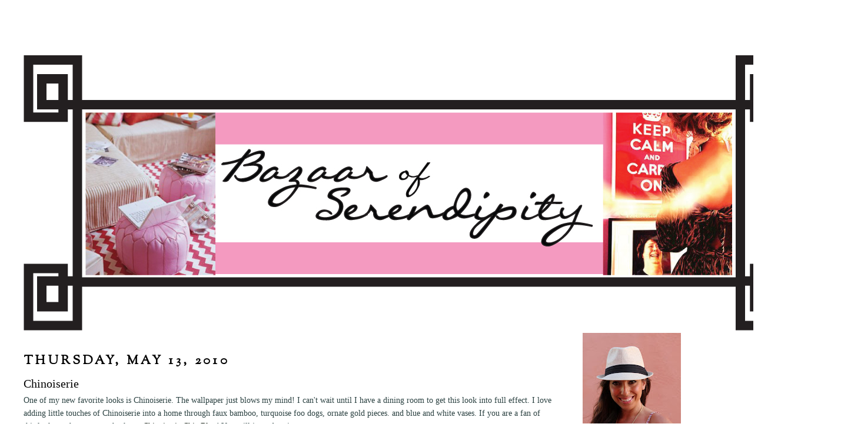

--- FILE ---
content_type: text/html; charset=UTF-8
request_url: https://bazaarofserendipity.blogspot.com/2010/05/chinoiserie.html?showComment=1273855488664
body_size: 23561
content:
<!DOCTYPE html>
<html xmlns='http://www.w3.org/1999/xhtml' xmlns:b='http://www.google.com/2005/gml/b' xmlns:data='http://www.google.com/2005/gml/data' xmlns:expr='http://www.google.com/2005/gml/expr'>
<head>
<link href='https://www.blogger.com/static/v1/widgets/2944754296-widget_css_bundle.css' rel='stylesheet' type='text/css'/>
<meta content='text/html; charset=UTF-8' http-equiv='Content-Type'/>
<meta content='blogger' name='generator'/>
<link href='https://bazaarofserendipity.blogspot.com/favicon.ico' rel='icon' type='image/x-icon'/>
<link href='http://bazaarofserendipity.blogspot.com/2010/05/chinoiserie.html' rel='canonical'/>
<link rel="alternate" type="application/atom+xml" title="Bazaar of Serendipity - Atom" href="https://bazaarofserendipity.blogspot.com/feeds/posts/default" />
<link rel="alternate" type="application/rss+xml" title="Bazaar of Serendipity - RSS" href="https://bazaarofserendipity.blogspot.com/feeds/posts/default?alt=rss" />
<link rel="service.post" type="application/atom+xml" title="Bazaar of Serendipity - Atom" href="https://www.blogger.com/feeds/589396791819654279/posts/default" />

<link rel="alternate" type="application/atom+xml" title="Bazaar of Serendipity - Atom" href="https://bazaarofserendipity.blogspot.com/feeds/6265684968292690414/comments/default" />
<!--Can't find substitution for tag [blog.ieCssRetrofitLinks]-->
<link href='https://blogger.googleusercontent.com/img/b/R29vZ2xl/AVvXsEiXXpMbaLuKTkEBVwtolktrn8IAHruoHTLosLq3aH6VTYWJ0zoi9c_KKZtq1ZXcUzIHZLzD8GIJ6-9aoh3zTwlXCRUr2WXm29cIeL1Z87928PqNpPJya6bPZytQ-EdtaLwP97_vPuwzeXE/s400/deg-their-website.jpg' rel='image_src'/>
<meta content='http://bazaarofserendipity.blogspot.com/2010/05/chinoiserie.html' property='og:url'/>
<meta content='Chinoiserie' property='og:title'/>
<meta content='One of my new favorite looks is Chinoiserie. The wallpaper just blows my mind! I can&#39;t wait until I have a dining room to get this look into...' property='og:description'/>
<meta content='https://blogger.googleusercontent.com/img/b/R29vZ2xl/AVvXsEiXXpMbaLuKTkEBVwtolktrn8IAHruoHTLosLq3aH6VTYWJ0zoi9c_KKZtq1ZXcUzIHZLzD8GIJ6-9aoh3zTwlXCRUr2WXm29cIeL1Z87928PqNpPJya6bPZytQ-EdtaLwP97_vPuwzeXE/w1200-h630-p-k-no-nu/deg-their-website.jpg' property='og:image'/>
<title>Bazaar of Serendipity: Chinoiserie</title>
<link href='http://img607.imageshack.us/img607/2572/faviconb.png' rel='shortcut icon' type='image/x-icon'/>
<style type='text/css'>@font-face{font-family:'OFL Sorts Mill Goudy TT';font-style:normal;font-weight:400;font-display:swap;src:url(//fonts.gstatic.com/s/oflsortsmillgoudytt/v24/-zk190Kk6OZq2W__Gh28iQi7zZ-9OZ4Alm9_BxoevL-3CSPM.woff2)format('woff2');unicode-range:U+0000-00FF,U+0131,U+0152-0153,U+02BB-02BC,U+02C6,U+02DA,U+02DC,U+0304,U+0308,U+0329,U+2000-206F,U+20AC,U+2122,U+2191,U+2193,U+2212,U+2215,U+FEFF,U+FFFD;}</style>
<style id='page-skin-1' type='text/css'><!--
/*
-----------------------------------------------
Blogger Template Style
Name:     Minima Black
Designer: Douglas Bowman
URL:      www.stopdesign.com
Date:     26 Feb 2004
Updated by: Blogger Team
----------------------------------------------- */
#navbar-iframe {
display: none !important;
}
/* Variable definitions
====================
<Variable name="bgcolor" description="Page Background Color"
type="color" default="#000">
<Variable name="textcolor" description="Text Color"
type="color" default="#000">
<Variable name="linkcolor" description="Link Color"
type="color" default="#9ad">
<Variable name="pagetitlecolor" description="Blog Title Color"
type="color" default="#ccc">
<Variable name="descriptioncolor" description="Blog Description Color"
type="color" default="#777">
<Variable name="titlecolor" description="Post Title Color"
type="color" default="#ad9">
<Variable name="sidebarcolor" description="Sidebar Title Color"
type="color" default="#777">
<Variable name="sidebartextcolor" description="Sidebar Text Color"
type="color" default="#999">
<Variable name="visitedlinkcolor" description="Visited Link Color"
type="color" default="#a7a">
<Variable name="bodyfont" description="Text Font"
type="font" default="normal normal 100% 'Trebuchet MS',Trebuchet,Verdana,Sans-serif">
<Variable name="headerfont" description="Sidebar Title Font"
type="font"
default="normal bold 78% 'Trebuchet MS',Trebuchet,Arial,Verdana,Sans-serif">
<Variable name="pagetitlefont" description="Blog Title Font"
type="font"
default="normal bold 200% 'Trebuchet MS',Trebuchet,Verdana,Sans-serif">
<Variable name="descriptionfont" description="Blog Description Font"
type="font"
default="normal normal 78% 'Trebuchet MS', Trebuchet, Verdana, Sans-serif">
<Variable name="postfooterfont" description="Post Footer Font"
type="font"
default="normal normal 78% 'Trebuchet MS', Trebuchet, Arial, Verdana, Sans-serif">
<Variable name="startSide" description="Start side in blog language"
type="automatic" default="left">
<Variable name="endSide" description="End side in blog language"
type="automatic" default="right">
*/
/* Use this with templates/template-twocol.html */
body {
background-image: url("");
background-repeat: repeat-x;
background:#000000 #ffffff;
margin:0;
color:#2c4242;
font: x-small "Trebuchet MS", Trebuchet, Verdana, Sans-serif;
font-size/* */:/**/small;
font-size: /**/small;
text-align: center;
background-attachment: ;
}
a:link {
color:#162116;
text-decoration:none;
}
a:visited {
color:#162121;
text-decoration:none;
}
a:hover {
color:#000000;
text-decoration:underline;
}
a img {
border-width:0;
}
/* Header
-----------------------------------------------
*/
#header-wrapper {
width:680px;
margin:0 auto 10px;
border:1px solid $bordercolor;
}
#header-inner {
background-position: center;
margin-left: auto;
margin-right: auto;
}
#header {
margin: 5px;
border: 1px solid $bordercolor;
text-align: center;
color:#ffffff;
}
#header h1 {
margin:5px 5px 0;
padding:15px 20px .25em;
line-height:1.2em;
text-transform:uppercase;
letter-spacing:.2em;
font: normal bold 200% 'Trebuchet MS',Trebuchet,Verdana,Sans-serif;
}
#header a {
color:#ffffff;
text-decoration:none;
}
#header a:hover {
color:#ffffff;
}
#header .description {
margin:0 5px 5px;
padding:0 20px 15px;
max-width:700px;
text-transform:uppercase;
letter-spacing:.2em;
line-height: 1.4em;
font: normal normal 78% 'Trebuchet MS', Trebuchet, Verdana, Sans-serif;
color: #777777;
}
#header img {
margin-left: auto;
margin-right: auto;
}
#newnavbar ul li{
font-size:125%;
list-style-type: none;
display:inline;
padding:1px;
margin:1px;
border:0px solid;
}
#newnavbar li a{
color:#009999;
}
#newnavbar li a:visited {
color: #009999;
}
#newnavbar li a:hover {
color: #009999;
background: #ffcc33;
}
/* Outer-Wrapper
----------------------------------------------- */
#outer-wrapper {
width: 1200px;
margin:0 auto;
padding:10px;
text-align:left;
font: normal normal 14px Georgia, Utopia, 'Palatino Linotype', Palatino, serif;
}
#main-wrapper {
width: 900px;
float: left;
word-wrap: break-word; /* fix for long text breaking sidebar float in IE */
overflow: hidden;     /* fix for long non-text content breaking IE sidebar float */
}
#sidebar-wrapper {
width: 250px;
float: right;
word-wrap: break-word; /* fix for long text breaking sidebar float in IE */
overflow: hidden;     /* fix for long non-text content breaking IE sidebar float */
}
#newsidebar-wrapper {
width: 100px;
float: left;
word-wrap: break-word; /* fix for long text breaking sidebar float in IE */
overflow: hidden; /* fix for long non-text content breaking IE sidebar float */
}
/* Headings
----------------------------------------------- */
h2 {
margin:1.5em 0 .75em;
font:normal bold 154% OFL Sorts Mill Goudy TT;
line-height: 1.4em;
text-transform:uppercase;
letter-spacing:.2em;
color:#000000;
}
/* Posts
-----------------------------------------------
*/
h2.date-header {
margin:1.5em 0 .5em;
}
.post {
margin:.5em 0 1.5em;
border-bottom:1px dotted $bordercolor;
padding-bottom:1.5em;
}
.post h3 {
margin:.25em 0 0;
padding:0 0 4px;
font-size:140%;
font-weight:normal;
line-height:1.4em;
color:#000000;
}
.post h3 a, .post h3 a:visited, .post h3 strong {
display:block;
text-decoration:none;
color:#000000;
font-weight:bold;
}
.post h3 strong, .post h3 a:hover {
color:#2c4242;
}
.post-body {
margin:0 0 .75em;
line-height:1.6em;
}
.post-body blockquote {
line-height:1.3em;
}
.post-footer {
margin: .75em 0;
color:#000000;
text-transform:uppercase;
letter-spacing:.1em;
font: normal bold 12px Arial, Tahoma, Helvetica, FreeSans, sans-serif;;
line-height: 1.4em;
}
.comment-link {
margin-left:.6em;
}
.post img {
padding:4px;
border:1px solid $bordercolor;
}
.post blockquote {
margin:1em 20px;
}
.post blockquote p {
margin:.75em 0;
}
/* Comments
----------------------------------------------- */
#comments h4 {
margin:1em 0;
font-weight: bold;
line-height: 1.4em;
text-transform:uppercase;
letter-spacing:.2em;
color: #000000;
}
#comments-block {
margin:1em 0 1.5em;
line-height:1.6em;
}
#comments-block .comment-author {
margin:.5em 0;
}
#comments-block .comment-body {
margin:.25em 0 0;
}
#comments-block .comment-footer {
margin:-.25em 0 2em;
line-height: 1.4em;
text-transform:uppercase;
letter-spacing:.1em;
}
#comments-block .comment-body p {
margin:0 0 .75em;
}
.deleted-comment {
font-style:italic;
color:gray;
}
.feed-links {
clear: both;
line-height: 2.5em;
}
#blog-pager-newer-link {
float: left;
}
#blog-pager-older-link {
float: right;
}
#blog-pager {
text-align: center;
}
/* Sidebar Content
----------------------------------------------- */
.sidebar {
color: #211616;
line-height: 1.5em;
}
.sidebar ul {
list-style:none;
margin:0 0 0;
padding:0 0 0;
}
.sidebar li {
margin:0;
padding-top:0;
padding-right:0;
padding-bottom:.25em;
padding-left:15px;
text-indent:-15px;
line-height:1.5em;
}
.sidebar .widget, .main .widget {
border-bottom:1px dotted $bordercolor;
margin:0 0 1.5em;
padding:0 0 1.5em;
}
.main .Blog {
border-bottom-width: 0;
}
/* Profile
----------------------------------------------- */
.profile-img {
float: left;
margin-top: 0;
margin-right: 5px;
margin-bottom: 5px;
margin-left: 0;
padding: 4px;
border: 1px solid $bordercolor;
}
.profile-data {
margin:0;
text-transform:uppercase;
letter-spacing:.1em;
font: normal bold 12px Arial, Tahoma, Helvetica, FreeSans, sans-serif;;
color: #000000;
font-weight: bold;
line-height: 1.6em;
}
.profile-datablock {
margin:.5em 0 .5em;
}
.profile-textblock {
margin: 0.5em 0;
line-height: 1.6em;
}
.profile-link {
font: normal bold 12px Arial, Tahoma, Helvetica, FreeSans, sans-serif;;
text-transform: uppercase;
letter-spacing: .1em;
}
/* Footer
----------------------------------------------- */
#footer {
width:660px;
clear:both;
margin:0 auto;
padding-top:15px;
line-height: 1.6em;
text-transform:uppercase;
letter-spacing:.1em;
text-align: center;
}

--></style>
<link href='http://www.divshare.com/direct/7694909-b65.ico' rel='shortcut icon'/>
<link href="//www.divshare.com/direct/7694909-b65.ico" rel="icon">
<link href='https://www.blogger.com/dyn-css/authorization.css?targetBlogID=589396791819654279&amp;zx=262bc00e-a3b3-45d4-978b-b8fa2b33fe27' media='none' onload='if(media!=&#39;all&#39;)media=&#39;all&#39;' rel='stylesheet'/><noscript><link href='https://www.blogger.com/dyn-css/authorization.css?targetBlogID=589396791819654279&amp;zx=262bc00e-a3b3-45d4-978b-b8fa2b33fe27' rel='stylesheet'/></noscript>
<meta name='google-adsense-platform-account' content='ca-host-pub-1556223355139109'/>
<meta name='google-adsense-platform-domain' content='blogspot.com'/>

<!-- data-ad-client=ca-pub-2077719643816781 -->

</head>
<body>
<div class='navbar section' id='navbar'><div class='widget Navbar' data-version='1' id='Navbar1'><script type="text/javascript">
    function setAttributeOnload(object, attribute, val) {
      if(window.addEventListener) {
        window.addEventListener('load',
          function(){ object[attribute] = val; }, false);
      } else {
        window.attachEvent('onload', function(){ object[attribute] = val; });
      }
    }
  </script>
<div id="navbar-iframe-container"></div>
<script type="text/javascript" src="https://apis.google.com/js/platform.js"></script>
<script type="text/javascript">
      gapi.load("gapi.iframes:gapi.iframes.style.bubble", function() {
        if (gapi.iframes && gapi.iframes.getContext) {
          gapi.iframes.getContext().openChild({
              url: 'https://www.blogger.com/navbar/589396791819654279?po\x3d6265684968292690414\x26origin\x3dhttps://bazaarofserendipity.blogspot.com',
              where: document.getElementById("navbar-iframe-container"),
              id: "navbar-iframe"
          });
        }
      });
    </script><script type="text/javascript">
(function() {
var script = document.createElement('script');
script.type = 'text/javascript';
script.src = '//pagead2.googlesyndication.com/pagead/js/google_top_exp.js';
var head = document.getElementsByTagName('head')[0];
if (head) {
head.appendChild(script);
}})();
</script>
</div></div>
<div id='outer-wrapper'><div id='wrap2'>
<!-- skip links for text browsers -->
<span id='skiplinks' style='display:none;'>
<a href='#main'>skip to main </a> |
      <a href='#sidebar'>skip to sidebar</a>
</span>
<div id='header-wrapper'>
<div class='header section' id='header'><div class='widget Header' data-version='1' id='Header1'>
<div id='header-inner'>
<div class='titlewrapper'>
<h1 class='title'>
<a href='https://bazaarofserendipity.blogspot.com/'>
Bazaar of Serendipity
</a>
</h1>
</div>
<div class='descriptionwrapper'>
<p class='description'><span>
</span></p>
</div>
</div>
</div></div>
</div>
<div id='content-wrapper'>
<div id='crosscol-wrapper' style='text-align:center'>
<div class='crosscol section' id='crosscol'><div class='widget Image' data-version='1' id='Image3'>
<div class='widget-content'>
<img alt='' height='468' id='Image3_img' src='https://blogger.googleusercontent.com/img/b/R29vZ2xl/AVvXsEj7a3IjjDe1Zyp79EQMv1Wo9ujxwk1zjVi8nKpzQ8JGkos0irAn2mdexCjVyBX47ExlwhQluUoTsn0sn-tzbKMYm2X4-2eZePdiUqiKecWMuGsq9TF77sfHX_87-w-M_4eCPrcGCY91z2I/s1600/GinasHeader2.jpg' width='1389'/>
<br/>
</div>
<div class='clear'></div>
</div></div>
</div>
<div id='main-wrapper'>
<div class='main section' id='main'><div class='widget Blog' data-version='1' id='Blog1'>
<div class='blog-posts hfeed'>

          <div class="date-outer">
        
<h2 class='date-header'><span>Thursday, May 13, 2010</span></h2>

          <div class="date-posts">
        
<div class='post-outer'>
<div class='post hentry'>
<a name='6265684968292690414'></a>
<h3 class='post-title entry-title'>
Chinoiserie
</h3>
<div class='post-header'>
<div class='post-header-line-1'></div>
</div>
<div class='post-body entry-content'>
One of my new favorite looks is Chinoiserie. The wallpaper just blows my mind! I can't wait until I have a dining room to get this look into full effect. I love adding little touches of Chinoiserie into a home through faux bamboo, turquoise foo dogs, ornate gold pieces. and blue and white vases. If you are a fan of this look you have got to check out <a href="http://www.chinoiseriechic.blogspot.com/">Chinoiserie Chic Blog</a>! You will just adore it.<br /><br /><a href="https://blogger.googleusercontent.com/img/b/R29vZ2xl/AVvXsEiXXpMbaLuKTkEBVwtolktrn8IAHruoHTLosLq3aH6VTYWJ0zoi9c_KKZtq1ZXcUzIHZLzD8GIJ6-9aoh3zTwlXCRUr2WXm29cIeL1Z87928PqNpPJya6bPZytQ-EdtaLwP97_vPuwzeXE/s1600/deg-their-website.jpg"><img alt="" border="0" id="BLOGGER_PHOTO_ID_5470818843055075202" src="https://blogger.googleusercontent.com/img/b/R29vZ2xl/AVvXsEiXXpMbaLuKTkEBVwtolktrn8IAHruoHTLosLq3aH6VTYWJ0zoi9c_KKZtq1ZXcUzIHZLzD8GIJ6-9aoh3zTwlXCRUr2WXm29cIeL1Z87928PqNpPJya6bPZytQ-EdtaLwP97_vPuwzeXE/s400/deg-their-website.jpg" style="DISPLAY: block; MARGIN: 0px auto 10px; WIDTH: 335px; CURSOR: hand; HEIGHT: 400px; TEXT-ALIGN: center" /></a><br /><div><a href="https://blogger.googleusercontent.com/img/b/R29vZ2xl/AVvXsEjVFyJefbrwCeZgXcHVxFpQ9Eg7Ku_V_KVCBol5QqgUSMK82g3tuTWbqXO8tmXxFIVtr2RLo5tZjRQ3s7emkpEzKFV7bjaZfoxF6LzCZxiOFxpwPkmEYpk454DNBSUhOjajjrh82ke_8yY/s1600/H3_2.jpg"><img alt="" border="0" id="BLOGGER_PHOTO_ID_5470818833541259186" src="https://blogger.googleusercontent.com/img/b/R29vZ2xl/AVvXsEjVFyJefbrwCeZgXcHVxFpQ9Eg7Ku_V_KVCBol5QqgUSMK82g3tuTWbqXO8tmXxFIVtr2RLo5tZjRQ3s7emkpEzKFV7bjaZfoxF6LzCZxiOFxpwPkmEYpk454DNBSUhOjajjrh82ke_8yY/s400/H3_2.jpg" style="DISPLAY: block; MARGIN: 0px auto 10px; WIDTH: 400px; CURSOR: hand; HEIGHT: 400px; TEXT-ALIGN: center" /></a><br /><br /><div><a href="https://blogger.googleusercontent.com/img/b/R29vZ2xl/AVvXsEgsN_lQxt1Got9V3CvPirDBCWLHCer7opJAiOrB5Hkhyphenhyphenu27cEOdhEDLt2IhIHnZEKxZ480BFU4T9evRHcDzI3IhxArdsv9zatwy0i345D9EbsLVZUtlIkEmj-dXwgm0itL-AGxjudUJ_K0/s1600/6a00d8341c636d53ef00e54f08ac278833-800wi.jpg"><img alt="" border="0" id="BLOGGER_PHOTO_ID_5470818824804080466" src="https://blogger.googleusercontent.com/img/b/R29vZ2xl/AVvXsEgsN_lQxt1Got9V3CvPirDBCWLHCer7opJAiOrB5Hkhyphenhyphenu27cEOdhEDLt2IhIHnZEKxZ480BFU4T9evRHcDzI3IhxArdsv9zatwy0i345D9EbsLVZUtlIkEmj-dXwgm0itL-AGxjudUJ_K0/s400/6a00d8341c636d53ef00e54f08ac278833-800wi.jpg" style="DISPLAY: block; MARGIN: 0px auto 10px; WIDTH: 266px; CURSOR: hand; HEIGHT: 400px; TEXT-ALIGN: center" /></a><br /><br /><a href="https://blogger.googleusercontent.com/img/b/R29vZ2xl/AVvXsEjGi37wQcrZ9IMhPLJe2Ki_kkjc6AUmZE9x_0kDzXiDHdPVKbocsW9Ux-efGbeF-UHC_NHKyeEM3h3VIgXKoEA3fsMAD2gjd45_-g95sSNpsFf1o5DyUYj3_hqei1vwDD89P1V8YasY-Ic/s1600/t_625063a953ac.jpg"><img alt="" border="0" id="BLOGGER_PHOTO_ID_5470086059395931698" src="https://blogger.googleusercontent.com/img/b/R29vZ2xl/AVvXsEjGi37wQcrZ9IMhPLJe2Ki_kkjc6AUmZE9x_0kDzXiDHdPVKbocsW9Ux-efGbeF-UHC_NHKyeEM3h3VIgXKoEA3fsMAD2gjd45_-g95sSNpsFf1o5DyUYj3_hqei1vwDD89P1V8YasY-Ic/s400/t_625063a953ac.jpg" style="DISPLAY: block; MARGIN: 0px auto 10px; WIDTH: 285px; CURSOR: hand; HEIGHT: 300px; TEXT-ALIGN: center" /></a><br /><br /><a href="https://blogger.googleusercontent.com/img/b/R29vZ2xl/AVvXsEjm8gMFE9Y1Z-yxqI1Jp5B-rKKjTHHSb5RY7jej-NKa35mV-cuP2GGdOiOPTb9Ir9uDwAeS_mMD-jXZ_cDk6E6_Djf7J3elpS98fKICJXawR3xCackr8R8usXIwZ2awp4ZXYKAetbCeZOQ/s1600/betsyburnham.jpg" onblur="try {parent.deselectBloggerImageGracefully();} catch(e) {}"><img alt="" border="0" id="BLOGGER_PHOTO_ID_5470578660912785122" src="https://blogger.googleusercontent.com/img/b/R29vZ2xl/AVvXsEjm8gMFE9Y1Z-yxqI1Jp5B-rKKjTHHSb5RY7jej-NKa35mV-cuP2GGdOiOPTb9Ir9uDwAeS_mMD-jXZ_cDk6E6_Djf7J3elpS98fKICJXawR3xCackr8R8usXIwZ2awp4ZXYKAetbCeZOQ/s400/betsyburnham.jpg" style="DISPLAY: block; MARGIN: 0px auto 10px; WIDTH: 305px; CURSOR: hand; HEIGHT: 400px; TEXT-ALIGN: center" /></a><br /><br /><div>Some day I will have a dining room just like this baby! One of my top faves!<br /><div><a href="https://blogger.googleusercontent.com/img/b/R29vZ2xl/AVvXsEh2WNCZuYlVrgAwlZ642mAm9zk0o9oKDx40Mudwoqb2EgBixcoqRqbtuHDnelMoIKZni8IWEf90q_ahBIYfw0qy1yOxJMO4sHLU8ZIxLZatGG4pbGREthoy3IJme89f2uZ8jnkOlwsEz0E/s1600/c5f2722970f9.jpg"><img alt="" border="0" id="BLOGGER_PHOTO_ID_5470085590389254466" src="https://blogger.googleusercontent.com/img/b/R29vZ2xl/AVvXsEh2WNCZuYlVrgAwlZ642mAm9zk0o9oKDx40Mudwoqb2EgBixcoqRqbtuHDnelMoIKZni8IWEf90q_ahBIYfw0qy1yOxJMO4sHLU8ZIxLZatGG4pbGREthoy3IJme89f2uZ8jnkOlwsEz0E/s400/c5f2722970f9.jpg" style="DISPLAY: block; MARGIN: 0px auto 10px; WIDTH: 400px; CURSOR: hand; HEIGHT: 292px; TEXT-ALIGN: center" /></a><br /><br /><div><a href="https://blogger.googleusercontent.com/img/b/R29vZ2xl/AVvXsEju3O_PgDhfFeWbX1-l0e-yQs55ugKSRfKVsdLsyUOqVkmHLaLhp2QKKwtYGvO1LlavmrQWKJeS6VK33XxRjciOB_MKjA1ltyU54XxpgeKg1nL8oclJUhLCeudITaI20PiE5JhQJczWdmw/s1600/t_e42d2e2ee749.jpg"><img alt="" border="0" id="BLOGGER_PHOTO_ID_5470085269470882546" src="https://blogger.googleusercontent.com/img/b/R29vZ2xl/AVvXsEju3O_PgDhfFeWbX1-l0e-yQs55ugKSRfKVsdLsyUOqVkmHLaLhp2QKKwtYGvO1LlavmrQWKJeS6VK33XxRjciOB_MKjA1ltyU54XxpgeKg1nL8oclJUhLCeudITaI20PiE5JhQJczWdmw/s400/t_e42d2e2ee749.jpg" style="DISPLAY: block; MARGIN: 0px auto 10px; WIDTH: 300px; CURSOR: hand; HEIGHT: 300px; TEXT-ALIGN: center" /></a> Don' t you want to sit her and share a cup of tea darling?<br /><div><a href="https://blogger.googleusercontent.com/img/b/R29vZ2xl/AVvXsEgzhSc1K1A0_wz_9KjApkPJR6-07QWWKT2Dusj5P0eVgPt2miKEkWSyahHkaCv3pVso_ih6jDmeS2i3pJctEI81NNhwH3SDTyJ96B4xe9rI9iykEeAy-AbiajN0vWR9nTQu6Rg1y8FsdEo/s1600/t_0a101358f76d.jpg"><img alt="" border="0" id="BLOGGER_PHOTO_ID_5470085042272633650" src="https://blogger.googleusercontent.com/img/b/R29vZ2xl/AVvXsEgzhSc1K1A0_wz_9KjApkPJR6-07QWWKT2Dusj5P0eVgPt2miKEkWSyahHkaCv3pVso_ih6jDmeS2i3pJctEI81NNhwH3SDTyJ96B4xe9rI9iykEeAy-AbiajN0vWR9nTQu6Rg1y8FsdEo/s400/t_0a101358f76d.jpg" style="DISPLAY: block; MARGIN: 0px auto 10px; WIDTH: 243px; CURSOR: hand; HEIGHT: 300px; TEXT-ALIGN: center" /></a><br /><div><a href="https://blogger.googleusercontent.com/img/b/R29vZ2xl/AVvXsEifnUlamANEaYJy10-rx8idlhSHvvvsQPkOm2QnXR_-2FwmkU8CGCGynyHC6_eGXby3BVetH9DNKDwaoaqw8WdS3MjjN8kwTjKvP7D6JIZRkLgaiCLYp9k2G3E3uOyLX1qCgu1JKCLGBhQ/s1600/9c1bfb36bd2a.jpg"><img alt="" border="0" id="BLOGGER_PHOTO_ID_5470084706879457362" src="https://blogger.googleusercontent.com/img/b/R29vZ2xl/AVvXsEifnUlamANEaYJy10-rx8idlhSHvvvsQPkOm2QnXR_-2FwmkU8CGCGynyHC6_eGXby3BVetH9DNKDwaoaqw8WdS3MjjN8kwTjKvP7D6JIZRkLgaiCLYp9k2G3E3uOyLX1qCgu1JKCLGBhQ/s400/9c1bfb36bd2a.jpg" style="DISPLAY: block; MARGIN: 0px auto 10px; WIDTH: 300px; CURSOR: hand; HEIGHT: 400px; TEXT-ALIGN: center" /></a><br /><div><a href="https://blogger.googleusercontent.com/img/b/R29vZ2xl/AVvXsEhUE7XKZkYTZsWcQMg8P1bYNI_4fzt4lKuQf6ixEzHxCjesXdX7rXKbbkdsmmZHkjUfPEYIiwc4iEct-i34fzpKpYksTS4oFJTmuiaWevZ1EF0MgUFUMCDkCpErQ6Jwpn0MpK51JKozT8M/s1600/ruthie-sommers1.jpg"><img alt="" border="0" id="BLOGGER_PHOTO_ID_5470082803848865138" src="https://blogger.googleusercontent.com/img/b/R29vZ2xl/AVvXsEhUE7XKZkYTZsWcQMg8P1bYNI_4fzt4lKuQf6ixEzHxCjesXdX7rXKbbkdsmmZHkjUfPEYIiwc4iEct-i34fzpKpYksTS4oFJTmuiaWevZ1EF0MgUFUMCDkCpErQ6Jwpn0MpK51JKozT8M/s400/ruthie-sommers1.jpg" style="DISPLAY: block; MARGIN: 0px auto 10px; WIDTH: 400px; CURSOR: hand; HEIGHT: 334px; TEXT-ALIGN: center" /></a><br /><div><a href="https://blogger.googleusercontent.com/img/b/R29vZ2xl/AVvXsEiNaP4SUTxpU6brgaY6W3zOKj-j4dV_jHpqzVbCidKh5cNbx9Wx-iZ3ogC6wFzVdlT18Nh3270pOhqWR44L9NsbiJtvj26ozmoshyphenhyphenaEmSB_bsrpRMFgGHrqx6Q6m9cTCbt8NP2Yz0G8cyA/s1600/ruthie-sommers2.jpg"><img alt="" border="0" id="BLOGGER_PHOTO_ID_5470082552929001186" src="https://blogger.googleusercontent.com/img/b/R29vZ2xl/AVvXsEiNaP4SUTxpU6brgaY6W3zOKj-j4dV_jHpqzVbCidKh5cNbx9Wx-iZ3ogC6wFzVdlT18Nh3270pOhqWR44L9NsbiJtvj26ozmoshyphenhyphenaEmSB_bsrpRMFgGHrqx6Q6m9cTCbt8NP2Yz0G8cyA/s400/ruthie-sommers2.jpg" style="DISPLAY: block; MARGIN: 0px auto 10px; WIDTH: 400px; CURSOR: hand; HEIGHT: 337px; TEXT-ALIGN: center" /></a><br /><a href="https://blogger.googleusercontent.com/img/b/R29vZ2xl/AVvXsEinuSOXEDsf-AJI5bU3HjmwFPbN6m1ZHQ-DeVwsHWziXRDjBwm3M5URBmQNtc_b5ZGlDYC5baDX2XtjYZ02N1Z7_CSc8ECb21QYEZuULL-yguSNKloxVWOuy3vsk_8mQeIUiMThgV3OjlA/s1600/4160978614_754d48b7a4_m.jpg" onblur="try {parent.deselectBloggerImageGracefully();} catch(e) {}"><img alt="" border="0" id="BLOGGER_PHOTO_ID_5469711968401997122" src="https://blogger.googleusercontent.com/img/b/R29vZ2xl/AVvXsEinuSOXEDsf-AJI5bU3HjmwFPbN6m1ZHQ-DeVwsHWziXRDjBwm3M5URBmQNtc_b5ZGlDYC5baDX2XtjYZ02N1Z7_CSc8ECb21QYEZuULL-yguSNKloxVWOuy3vsk_8mQeIUiMThgV3OjlA/s400/4160978614_754d48b7a4_m.jpg" style="DISPLAY: block; MARGIN: 0px auto 10px; WIDTH: 227px; CURSOR: hand; HEIGHT: 240px; TEXT-ALIGN: center" /></a> Images: <a href="http://www.chinoiseriechic.blogspot.com/">Chinoiserie Chic</a>, <a href="http://www.chinoiseriechic.blogspot.com/">Chinoiserie Chic</a>, <a href="http://www.chinoiseriechic.blogspot.com/">Chinoiserie Chic</a>,  Decor Pad, Decor Pad, La dolce Vita,Everything Fab, Decorista, Unknown,  Ruthie Sommers, Ruthie Sommers, Decor Pad, </div></div></div></div></div></div></div></div></div>
<div style='clear: both;'></div>
</div>
<div class='post-footer'>
<div class='post-footer-line post-footer-line-1'><span class='post-author vcard'>
Posted by
<span class='fn'>bazaarofserendipity</span>
</span>
<span class='post-timestamp'>
at
<a class='timestamp-link' href='https://bazaarofserendipity.blogspot.com/2010/05/chinoiserie.html' rel='bookmark' title='permanent link'><abbr class='published' title='2010-05-13T11:15:00-07:00'>11:15&#8239;AM</abbr></a>
</span>
<span class='post-comment-link'>
</span>
<span class='post-icons'>
<span class='item-control blog-admin pid-1444750685'>
<a href='https://www.blogger.com/post-edit.g?blogID=589396791819654279&postID=6265684968292690414&from=pencil' title='Edit Post'>
<img alt='' class='icon-action' height='18' src='https://resources.blogblog.com/img/icon18_edit_allbkg.gif' width='18'/>
</a>
</span>
</span>
</div>
<div class='post-footer-line post-footer-line-2'><span class='post-labels'>
</span>
</div>
<div class='post-footer-line post-footer-line-3'></div>
</div>
</div>
<div class='comments' id='comments'>
<a name='comments'></a>
<h4>4 comments:</h4>
<div id='Blog1_comments-block-wrapper'>
<dl class='avatar-comment-indent' id='comments-block'>
<dt class='comment-author ' id='c4156932070857424921'>
<a name='c4156932070857424921'></a>
<div class="avatar-image-container avatar-stock"><span dir="ltr"><a href="https://www.blogger.com/profile/15070584165289971697" target="" rel="nofollow" onclick="" class="avatar-hovercard" id="av-4156932070857424921-15070584165289971697"><img src="//www.blogger.com/img/blogger_logo_round_35.png" width="35" height="35" alt="" title="Suzie">

</a></span></div>
<a href='https://www.blogger.com/profile/15070584165289971697' rel='nofollow'>Suzie</a>
said...
</dt>
<dd class='comment-body' id='Blog1_cmt-4156932070857424921'>
<p>
I heart it too! Thanks for the link!
</p>
</dd>
<dd class='comment-footer'>
<span class='comment-timestamp'>
<a href='https://bazaarofserendipity.blogspot.com/2010/05/chinoiserie.html?showComment=1273782237284#c4156932070857424921' title='comment permalink'>
May 13, 2010 at 1:23&#8239;PM
</a>
<span class='item-control blog-admin pid-1784234206'>
<a class='comment-delete' href='https://www.blogger.com/comment/delete/589396791819654279/4156932070857424921' title='Delete Comment'>
<img src='https://resources.blogblog.com/img/icon_delete13.gif'/>
</a>
</span>
</span>
</dd>
<dt class='comment-author ' id='c2931887495352483717'>
<a name='c2931887495352483717'></a>
<div class="avatar-image-container vcard"><span dir="ltr"><a href="https://www.blogger.com/profile/16658702527305909342" target="" rel="nofollow" onclick="" class="avatar-hovercard" id="av-2931887495352483717-16658702527305909342"><img src="https://resources.blogblog.com/img/blank.gif" width="35" height="35" class="delayLoad" style="display: none;" longdesc="//blogger.googleusercontent.com/img/b/R29vZ2xl/AVvXsEiBwocKW2h2rdhhJ7LLV632OAC6F19ToWoUV4a7bRLprL6dxQgOSzAWQ6xLOr9k3gjQ6TeYjGx2No9I4ZPu54gudD-lT7LzS3Rlx3rlnWWjhBDtGCpsgWyHASh2bYR-Oc4/s45-c/_DSC5803.jpg" alt="" title="Mariska Meijers">

<noscript><img src="//blogger.googleusercontent.com/img/b/R29vZ2xl/AVvXsEiBwocKW2h2rdhhJ7LLV632OAC6F19ToWoUV4a7bRLprL6dxQgOSzAWQ6xLOr9k3gjQ6TeYjGx2No9I4ZPu54gudD-lT7LzS3Rlx3rlnWWjhBDtGCpsgWyHASh2bYR-Oc4/s45-c/_DSC5803.jpg" width="35" height="35" class="photo" alt=""></noscript></a></span></div>
<a href='https://www.blogger.com/profile/16658702527305909342' rel='nofollow'>Mariska Meijers</a>
said...
</dt>
<dd class='comment-body' id='Blog1_cmt-2931887495352483717'>
<p>
very inspiring post. I love de Gournay&#39;s handpainted wall paper!
</p>
</dd>
<dd class='comment-footer'>
<span class='comment-timestamp'>
<a href='https://bazaarofserendipity.blogspot.com/2010/05/chinoiserie.html?showComment=1273855488664#c2931887495352483717' title='comment permalink'>
May 14, 2010 at 9:44&#8239;AM
</a>
<span class='item-control blog-admin pid-2131068464'>
<a class='comment-delete' href='https://www.blogger.com/comment/delete/589396791819654279/2931887495352483717' title='Delete Comment'>
<img src='https://resources.blogblog.com/img/icon_delete13.gif'/>
</a>
</span>
</span>
</dd>
<dt class='comment-author ' id='c7528604522120497914'>
<a name='c7528604522120497914'></a>
<div class="avatar-image-container vcard"><span dir="ltr"><a href="https://www.blogger.com/profile/11429452281297022506" target="" rel="nofollow" onclick="" class="avatar-hovercard" id="av-7528604522120497914-11429452281297022506"><img src="https://resources.blogblog.com/img/blank.gif" width="35" height="35" class="delayLoad" style="display: none;" longdesc="//blogger.googleusercontent.com/img/b/R29vZ2xl/AVvXsEjOSIDQZeqLBozt4ISYfFwGrqzudrpLeWLGMf4BXgBzcssBqjs53w0Jj88NF0XhnpArYccKIK44tdPc0hLDXMosJax9gQKlXYPvsaHuHrD0PpeRVDYVe4ZnUlHlhFlKAw/s45-c/sara.jpg" alt="" title="Carpe Diem">

<noscript><img src="//blogger.googleusercontent.com/img/b/R29vZ2xl/AVvXsEjOSIDQZeqLBozt4ISYfFwGrqzudrpLeWLGMf4BXgBzcssBqjs53w0Jj88NF0XhnpArYccKIK44tdPc0hLDXMosJax9gQKlXYPvsaHuHrD0PpeRVDYVe4ZnUlHlhFlKAw/s45-c/sara.jpg" width="35" height="35" class="photo" alt=""></noscript></a></span></div>
<a href='https://www.blogger.com/profile/11429452281297022506' rel='nofollow'>Carpe Diem</a>
said...
</dt>
<dd class='comment-body' id='Blog1_cmt-7528604522120497914'>
<p>
Hmmmmm, ideas. This would look good in my master bathroom.
</p>
</dd>
<dd class='comment-footer'>
<span class='comment-timestamp'>
<a href='https://bazaarofserendipity.blogspot.com/2010/05/chinoiserie.html?showComment=1273856129955#c7528604522120497914' title='comment permalink'>
May 14, 2010 at 9:55&#8239;AM
</a>
<span class='item-control blog-admin pid-1617473691'>
<a class='comment-delete' href='https://www.blogger.com/comment/delete/589396791819654279/7528604522120497914' title='Delete Comment'>
<img src='https://resources.blogblog.com/img/icon_delete13.gif'/>
</a>
</span>
</span>
</dd>
<dt class='comment-author ' id='c471380721539260653'>
<a name='c471380721539260653'></a>
<div class="avatar-image-container vcard"><span dir="ltr"><a href="https://www.blogger.com/profile/10443450944645563476" target="" rel="nofollow" onclick="" class="avatar-hovercard" id="av-471380721539260653-10443450944645563476"><img src="https://resources.blogblog.com/img/blank.gif" width="35" height="35" class="delayLoad" style="display: none;" longdesc="//blogger.googleusercontent.com/img/b/R29vZ2xl/AVvXsEir3ys8LbBx6gv_-luh8FQi7hJR_WIxAXAhFqPyhGX3AZk_Xb75F2_J6DDnIemF9e5DOHtUB2hUQj3XKzDq0S-RD2OdNM7U0YJ-BwtLE6cKzzpwZk2tyY-5efbCIHoIxg/s45-c/IMG_0046.JPG" alt="" title="Beth Connolly">

<noscript><img src="//blogger.googleusercontent.com/img/b/R29vZ2xl/AVvXsEir3ys8LbBx6gv_-luh8FQi7hJR_WIxAXAhFqPyhGX3AZk_Xb75F2_J6DDnIemF9e5DOHtUB2hUQj3XKzDq0S-RD2OdNM7U0YJ-BwtLE6cKzzpwZk2tyY-5efbCIHoIxg/s45-c/IMG_0046.JPG" width="35" height="35" class="photo" alt=""></noscript></a></span></div>
<a href='https://www.blogger.com/profile/10443450944645563476' rel='nofollow'>Beth Connolly</a>
said...
</dt>
<dd class='comment-body' id='Blog1_cmt-471380721539260653'>
<p>
Thanks for the mention of Chinoiserie Chic.
</p>
</dd>
<dd class='comment-footer'>
<span class='comment-timestamp'>
<a href='https://bazaarofserendipity.blogspot.com/2010/05/chinoiserie.html?showComment=1274061861336#c471380721539260653' title='comment permalink'>
May 16, 2010 at 7:04&#8239;PM
</a>
<span class='item-control blog-admin pid-2087915002'>
<a class='comment-delete' href='https://www.blogger.com/comment/delete/589396791819654279/471380721539260653' title='Delete Comment'>
<img src='https://resources.blogblog.com/img/icon_delete13.gif'/>
</a>
</span>
</span>
</dd>
</dl>
</div>
<p class='comment-footer'>
<a href='https://www.blogger.com/comment/fullpage/post/589396791819654279/6265684968292690414' onclick='javascript:window.open(this.href, "bloggerPopup", "toolbar=0,location=0,statusbar=1,menubar=0,scrollbars=yes,width=640,height=500"); return false;'>Post a Comment</a>
</p>
</div>
</div>

        </div></div>
      
</div>
<div class='blog-pager' id='blog-pager'>
<span id='blog-pager-newer-link'>
<a class='blog-pager-newer-link' href='https://bazaarofserendipity.blogspot.com/2010/05/feelin-gray.html' id='Blog1_blog-pager-newer-link' title='Newer Post'>Newer Post</a>
</span>
<span id='blog-pager-older-link'>
<a class='blog-pager-older-link' href='https://bazaarofserendipity.blogspot.com/2010/05/get-glam-would-ya.html' id='Blog1_blog-pager-older-link' title='Older Post'>Older Post</a>
</span>
<a class='home-link' href='https://bazaarofserendipity.blogspot.com/'>Home</a>
</div>
<div class='clear'></div>
<div class='post-feeds'>
<div class='feed-links'>
Subscribe to:
<a class='feed-link' href='https://bazaarofserendipity.blogspot.com/feeds/6265684968292690414/comments/default' target='_blank' type='application/atom+xml'>Post Comments (Atom)</a>
</div>
</div>
</div></div>
</div>
<div id='sidebar-wrapper'>
<div class='sidebar section' id='sidebar'><div class='widget Image' data-version='1' id='Image2'>
<div class='widget-content'>
<img alt='' height='250' id='Image2_img' src='https://blogger.googleusercontent.com/img/b/R29vZ2xl/AVvXsEg4VpAaNG2KsZS16yOVpef9fbZzhmUk9A4P1sueuVhgwMlkJzR3AKmtf0uXPRGLYk8ioHNUsskBW3GUmBPatoI6lvy0CFHdmfXDXaiqq6NI6bzfzTCJhmlw1G2w_JSEEo-06ERsMw7q_D8/s250/profilePic.jpg' width='167'/>
<br/>
</div>
<div class='clear'></div>
</div><div class='widget Profile' data-version='1' id='Profile1'>
<h2>About Me</h2>
<div class='widget-content'>
<dl class='profile-datablock'>
<dt class='profile-data'>
<a class='profile-name-link g-profile' href='https://www.blogger.com/profile/08783956659404013247' rel='author' style='background-image: url(//www.blogger.com/img/logo-16.png);'>
bazaarofserendipity
</a>
</dt>
<dd class='profile-textblock'>I am a design addict, who is here to share beauty, make friends, and begin a new chapter of my life.  I am following my dream of improving peoples live one room at at time. My goal in life has and will continue to be to inspire people, whether it be in their homes, or in their lives.</dd>
</dl>
<a class='profile-link' href='https://www.blogger.com/profile/08783956659404013247' rel='author'>View my complete profile</a>
<div class='clear'></div>
</div>
</div>
<div class='widget BlogSearch' data-version='1' id='BlogSearch1'>
<h2 class='title'>Search This Blog</h2>
<div class='widget-content'>
<div id='BlogSearch1_form'>
<form action='https://bazaarofserendipity.blogspot.com/search' class='gsc-search-box' target='_top'>
<table cellpadding='0' cellspacing='0' class='gsc-search-box'>
<tbody>
<tr>
<td class='gsc-input'>
<input autocomplete='off' class='gsc-input' name='q' size='10' title='search' type='text' value=''/>
</td>
<td class='gsc-search-button'>
<input class='gsc-search-button' title='search' type='submit' value='Search'/>
</td>
</tr>
</tbody>
</table>
</form>
</div>
</div>
<div class='clear'></div>
</div>
<div class='widget Followers' data-version='1' id='Followers1'>
<h2 class='title'>Serendipity's Finest</h2>
<div class='widget-content'>
<div id='Followers1-wrapper'>
<div style='margin-right:2px;'>
<div><script type="text/javascript" src="https://apis.google.com/js/platform.js"></script>
<div id="followers-iframe-container"></div>
<script type="text/javascript">
    window.followersIframe = null;
    function followersIframeOpen(url) {
      gapi.load("gapi.iframes", function() {
        if (gapi.iframes && gapi.iframes.getContext) {
          window.followersIframe = gapi.iframes.getContext().openChild({
            url: url,
            where: document.getElementById("followers-iframe-container"),
            messageHandlersFilter: gapi.iframes.CROSS_ORIGIN_IFRAMES_FILTER,
            messageHandlers: {
              '_ready': function(obj) {
                window.followersIframe.getIframeEl().height = obj.height;
              },
              'reset': function() {
                window.followersIframe.close();
                followersIframeOpen("https://www.blogger.com/followers/frame/589396791819654279?colors\x3dCgt0cmFuc3BhcmVudBILdHJhbnNwYXJlbnQaByMyMTE2MTYiByMxNjIxMTYqByMwMDAwMDAyByMwMDAwMDA6ByMyMTE2MTZCByMxNjIxMTZKByM3Nzc3NzdSByMxNjIxMTZaC3RyYW5zcGFyZW50\x26pageSize\x3d21\x26hl\x3den\x26origin\x3dhttps://bazaarofserendipity.blogspot.com");
              },
              'open': function(url) {
                window.followersIframe.close();
                followersIframeOpen(url);
              }
            }
          });
        }
      });
    }
    followersIframeOpen("https://www.blogger.com/followers/frame/589396791819654279?colors\x3dCgt0cmFuc3BhcmVudBILdHJhbnNwYXJlbnQaByMyMTE2MTYiByMxNjIxMTYqByMwMDAwMDAyByMwMDAwMDA6ByMyMTE2MTZCByMxNjIxMTZKByM3Nzc3NzdSByMxNjIxMTZaC3RyYW5zcGFyZW50\x26pageSize\x3d21\x26hl\x3den\x26origin\x3dhttps://bazaarofserendipity.blogspot.com");
  </script></div>
</div>
</div>
<div class='clear'></div>
</div>
</div><div class='widget HTML' data-version='1' id='HTML3'>
<h2 class='title'>Follow Me on Facebook!</h2>
<div class='widget-content'>
<div id='networkedblogs_nwidget_container' style='height:360px;padding-top:10px;'><div id='networkedblogs_nwidget_above'></div><div id='networkedblogs_nwidget_widget' style="border:1px solid #D1D7DF;background-color:#F5F6F9;margin:0px auto;"><div id="networkedblogs_nwidget_logo" style="padding:1px;margin:0px;background-color:#edeff4;text-align:center;height:21px;"><a href="http://networkedblogs.com/" target="_blank" title="NetworkedBlogs"><img style="border: none;" src="https://lh3.googleusercontent.com/blogger_img_proxy/AEn0k_t6w0uO5VddgB-zlZTooRmkQ_JNbrZzv0aCxyqJldFapFKhIxAsReoge_oWbvqNosQA2NfYzcqTvr8VSo7AifPGjEHiFoYr0WXQnvcsBlPw0x1KHnG7X9oxZLvA4Z5vkUo=s0-d" title="NetworkedBlogs"></a></div><div id="networkedblogs_nwidget_body" style="text-align: center;"></div><div id="networkedblogs_nwidget_follow" style="padding:5px;"><a style="display:block;line-height:100%;width:90px;margin:0px auto;padding:4px 8px;text-align:center;background-color:#3b5998;border:1px solid #D9DFEA;border-bottom-color:#0e1f5b;border-right-color:#0e1f5b;color:#FFFFFF;font-family:'lucida grande',tahoma,verdana,arial,sans-serif;font-size:11px;text-decoration:none;" href="http://networkedblogs.com/blog/bazaar_of_serendipity/?ahash=695ab01dda494e8bda90632365ed5f30">Follow this blog</a></div></div><div id='networkedblogs_nwidget_below'></div></div><script type="text/javascript"><!--
if(typeof(networkedblogs)=="undefined"){networkedblogs = {};networkedblogs.blogId=490090;networkedblogs.shortName="bazaar_of_serendipity";}
--></script><script src="//nwidget.networkedblogs.com/getnetworkwidget?bid=490090" type="text/javascript"></script>
</div>
<div class='clear'></div>
</div>
<div class='widget BlogArchive' data-version='1' id='BlogArchive1'>
<h2>Site Archive</h2>
<div class='widget-content'>
<div id='ArchiveList'>
<div id='BlogArchive1_ArchiveList'>
<ul class='hierarchy'>
<li class='archivedate collapsed'>
<a class='toggle' href='javascript:void(0)'>
<span class='zippy'>

        &#9658;&#160;
      
</span>
</a>
<a class='post-count-link' href='https://bazaarofserendipity.blogspot.com/2012/'>
2012
</a>
<span class='post-count' dir='ltr'>(1)</span>
<ul class='hierarchy'>
<li class='archivedate collapsed'>
<a class='toggle' href='javascript:void(0)'>
<span class='zippy'>

        &#9658;&#160;
      
</span>
</a>
<a class='post-count-link' href='https://bazaarofserendipity.blogspot.com/2012/02/'>
February
</a>
<span class='post-count' dir='ltr'>(1)</span>
</li>
</ul>
</li>
</ul>
<ul class='hierarchy'>
<li class='archivedate collapsed'>
<a class='toggle' href='javascript:void(0)'>
<span class='zippy'>

        &#9658;&#160;
      
</span>
</a>
<a class='post-count-link' href='https://bazaarofserendipity.blogspot.com/2011/'>
2011
</a>
<span class='post-count' dir='ltr'>(158)</span>
<ul class='hierarchy'>
<li class='archivedate collapsed'>
<a class='toggle' href='javascript:void(0)'>
<span class='zippy'>

        &#9658;&#160;
      
</span>
</a>
<a class='post-count-link' href='https://bazaarofserendipity.blogspot.com/2011/11/'>
November
</a>
<span class='post-count' dir='ltr'>(4)</span>
</li>
</ul>
<ul class='hierarchy'>
<li class='archivedate collapsed'>
<a class='toggle' href='javascript:void(0)'>
<span class='zippy'>

        &#9658;&#160;
      
</span>
</a>
<a class='post-count-link' href='https://bazaarofserendipity.blogspot.com/2011/10/'>
October
</a>
<span class='post-count' dir='ltr'>(11)</span>
</li>
</ul>
<ul class='hierarchy'>
<li class='archivedate collapsed'>
<a class='toggle' href='javascript:void(0)'>
<span class='zippy'>

        &#9658;&#160;
      
</span>
</a>
<a class='post-count-link' href='https://bazaarofserendipity.blogspot.com/2011/09/'>
September
</a>
<span class='post-count' dir='ltr'>(9)</span>
</li>
</ul>
<ul class='hierarchy'>
<li class='archivedate collapsed'>
<a class='toggle' href='javascript:void(0)'>
<span class='zippy'>

        &#9658;&#160;
      
</span>
</a>
<a class='post-count-link' href='https://bazaarofserendipity.blogspot.com/2011/08/'>
August
</a>
<span class='post-count' dir='ltr'>(12)</span>
</li>
</ul>
<ul class='hierarchy'>
<li class='archivedate collapsed'>
<a class='toggle' href='javascript:void(0)'>
<span class='zippy'>

        &#9658;&#160;
      
</span>
</a>
<a class='post-count-link' href='https://bazaarofserendipity.blogspot.com/2011/07/'>
July
</a>
<span class='post-count' dir='ltr'>(11)</span>
</li>
</ul>
<ul class='hierarchy'>
<li class='archivedate collapsed'>
<a class='toggle' href='javascript:void(0)'>
<span class='zippy'>

        &#9658;&#160;
      
</span>
</a>
<a class='post-count-link' href='https://bazaarofserendipity.blogspot.com/2011/06/'>
June
</a>
<span class='post-count' dir='ltr'>(18)</span>
</li>
</ul>
<ul class='hierarchy'>
<li class='archivedate collapsed'>
<a class='toggle' href='javascript:void(0)'>
<span class='zippy'>

        &#9658;&#160;
      
</span>
</a>
<a class='post-count-link' href='https://bazaarofserendipity.blogspot.com/2011/05/'>
May
</a>
<span class='post-count' dir='ltr'>(18)</span>
</li>
</ul>
<ul class='hierarchy'>
<li class='archivedate collapsed'>
<a class='toggle' href='javascript:void(0)'>
<span class='zippy'>

        &#9658;&#160;
      
</span>
</a>
<a class='post-count-link' href='https://bazaarofserendipity.blogspot.com/2011/04/'>
April
</a>
<span class='post-count' dir='ltr'>(17)</span>
</li>
</ul>
<ul class='hierarchy'>
<li class='archivedate collapsed'>
<a class='toggle' href='javascript:void(0)'>
<span class='zippy'>

        &#9658;&#160;
      
</span>
</a>
<a class='post-count-link' href='https://bazaarofserendipity.blogspot.com/2011/03/'>
March
</a>
<span class='post-count' dir='ltr'>(20)</span>
</li>
</ul>
<ul class='hierarchy'>
<li class='archivedate collapsed'>
<a class='toggle' href='javascript:void(0)'>
<span class='zippy'>

        &#9658;&#160;
      
</span>
</a>
<a class='post-count-link' href='https://bazaarofserendipity.blogspot.com/2011/02/'>
February
</a>
<span class='post-count' dir='ltr'>(17)</span>
</li>
</ul>
<ul class='hierarchy'>
<li class='archivedate collapsed'>
<a class='toggle' href='javascript:void(0)'>
<span class='zippy'>

        &#9658;&#160;
      
</span>
</a>
<a class='post-count-link' href='https://bazaarofserendipity.blogspot.com/2011/01/'>
January
</a>
<span class='post-count' dir='ltr'>(21)</span>
</li>
</ul>
</li>
</ul>
<ul class='hierarchy'>
<li class='archivedate expanded'>
<a class='toggle' href='javascript:void(0)'>
<span class='zippy toggle-open'>

        &#9660;&#160;
      
</span>
</a>
<a class='post-count-link' href='https://bazaarofserendipity.blogspot.com/2010/'>
2010
</a>
<span class='post-count' dir='ltr'>(269)</span>
<ul class='hierarchy'>
<li class='archivedate collapsed'>
<a class='toggle' href='javascript:void(0)'>
<span class='zippy'>

        &#9658;&#160;
      
</span>
</a>
<a class='post-count-link' href='https://bazaarofserendipity.blogspot.com/2010/12/'>
December
</a>
<span class='post-count' dir='ltr'>(20)</span>
</li>
</ul>
<ul class='hierarchy'>
<li class='archivedate collapsed'>
<a class='toggle' href='javascript:void(0)'>
<span class='zippy'>

        &#9658;&#160;
      
</span>
</a>
<a class='post-count-link' href='https://bazaarofserendipity.blogspot.com/2010/11/'>
November
</a>
<span class='post-count' dir='ltr'>(27)</span>
</li>
</ul>
<ul class='hierarchy'>
<li class='archivedate collapsed'>
<a class='toggle' href='javascript:void(0)'>
<span class='zippy'>

        &#9658;&#160;
      
</span>
</a>
<a class='post-count-link' href='https://bazaarofserendipity.blogspot.com/2010/10/'>
October
</a>
<span class='post-count' dir='ltr'>(26)</span>
</li>
</ul>
<ul class='hierarchy'>
<li class='archivedate collapsed'>
<a class='toggle' href='javascript:void(0)'>
<span class='zippy'>

        &#9658;&#160;
      
</span>
</a>
<a class='post-count-link' href='https://bazaarofserendipity.blogspot.com/2010/09/'>
September
</a>
<span class='post-count' dir='ltr'>(19)</span>
</li>
</ul>
<ul class='hierarchy'>
<li class='archivedate collapsed'>
<a class='toggle' href='javascript:void(0)'>
<span class='zippy'>

        &#9658;&#160;
      
</span>
</a>
<a class='post-count-link' href='https://bazaarofserendipity.blogspot.com/2010/08/'>
August
</a>
<span class='post-count' dir='ltr'>(24)</span>
</li>
</ul>
<ul class='hierarchy'>
<li class='archivedate collapsed'>
<a class='toggle' href='javascript:void(0)'>
<span class='zippy'>

        &#9658;&#160;
      
</span>
</a>
<a class='post-count-link' href='https://bazaarofserendipity.blogspot.com/2010/07/'>
July
</a>
<span class='post-count' dir='ltr'>(23)</span>
</li>
</ul>
<ul class='hierarchy'>
<li class='archivedate collapsed'>
<a class='toggle' href='javascript:void(0)'>
<span class='zippy'>

        &#9658;&#160;
      
</span>
</a>
<a class='post-count-link' href='https://bazaarofserendipity.blogspot.com/2010/06/'>
June
</a>
<span class='post-count' dir='ltr'>(25)</span>
</li>
</ul>
<ul class='hierarchy'>
<li class='archivedate expanded'>
<a class='toggle' href='javascript:void(0)'>
<span class='zippy toggle-open'>

        &#9660;&#160;
      
</span>
</a>
<a class='post-count-link' href='https://bazaarofserendipity.blogspot.com/2010/05/'>
May
</a>
<span class='post-count' dir='ltr'>(26)</span>
<ul class='posts'>
<li><a href='https://bazaarofserendipity.blogspot.com/2010/05/satc-2-set-design.html'>SATC 2 Set Design</a></li>
<li><a href='https://bazaarofserendipity.blogspot.com/2010/05/decorating-mantle.html'>Decorating the Mantle</a></li>
<li><a href='https://bazaarofserendipity.blogspot.com/2010/05/happy-weekend.html'>Happy Weekend!</a></li>
<li><a href='https://bazaarofserendipity.blogspot.com/2010/05/ashley-tisdales-pad.html'>Ashley Tisdale&#39;s Pad!</a></li>
<li><a href='https://bazaarofserendipity.blogspot.com/2010/05/white-hot-wednesday-brooklyn-home-co.html'>White Hot Wednesday Brooklyn Home Co.</a></li>
<li><a href='https://bazaarofserendipity.blogspot.com/2010/05/satc-2.html'>SATC 2</a></li>
<li><a href='https://bazaarofserendipity.blogspot.com/2010/05/weekend-warrior-beachside-pad.html'>Weekend Warrior Beachside Pad</a></li>
<li><a href='https://bazaarofserendipity.blogspot.com/2010/05/neves-nursery.html'>Neve&#39;s Nursery</a></li>
<li><a href='https://bazaarofserendipity.blogspot.com/2010/05/laundry-room-lovin.html'>Laundry Room Lovin</a></li>
<li><a href='https://bazaarofserendipity.blogspot.com/2010/05/10-chandelier.html'>$10 Chandelier</a></li>
<li><a href='https://bazaarofserendipity.blogspot.com/2010/05/heathers-modern-glam-mood-board.html'>Heather&#39;s Modern Glam Mood Board</a></li>
<li><a href='https://bazaarofserendipity.blogspot.com/2010/05/white-hot-wednesday-pops-of-color.html'>White Hot Wednesday- Pops Of Color</a></li>
<li><a href='https://bazaarofserendipity.blogspot.com/2010/05/katies-mood-board.html'>Katie&#39;s Mood Board</a></li>
<li><a href='https://bazaarofserendipity.blogspot.com/2010/05/fabric-on-cheap.html'>Fabric on the cheap!</a></li>
<li><a href='https://bazaarofserendipity.blogspot.com/2010/05/feelin-gray.html'>Feelin Gray</a></li>
<li><a href='https://bazaarofserendipity.blogspot.com/2010/05/chinoiserie.html'>Chinoiserie</a></li>
<li><a href='https://bazaarofserendipity.blogspot.com/2010/05/get-glam-would-ya.html'>Get Glam Would Ya!</a></li>
<li><a href='https://bazaarofserendipity.blogspot.com/2010/05/kids-room-inspiration.html'>Kids Room Inspiration</a></li>
<li><a href='https://bazaarofserendipity.blogspot.com/2010/05/gold-accents.html'>Gold Accents</a></li>
<li><a href='https://bazaarofserendipity.blogspot.com/2010/05/happy-mothers-day.html'>Happy Mothers Day!</a></li>
<li><a href='https://bazaarofserendipity.blogspot.com/2010/05/light-lovin-at-overstock.html'>Light Lovin at Overstock</a></li>
<li><a href='https://bazaarofserendipity.blogspot.com/2010/05/swoon-worthy-office-spaces.html'>Swoon Worthy Office Spaces</a></li>
<li><a href='https://bazaarofserendipity.blogspot.com/2010/05/ikat-and-garden-stools.html'>Ikat and Garden Stools</a></li>
<li><a href='https://bazaarofserendipity.blogspot.com/2010/05/weekend-warrior-girlfriend-style.html'>Weekend Warrior Girlfriend Style</a></li>
<li><a href='https://bazaarofserendipity.blogspot.com/2010/05/set-summer-table-for-under-20.html'>Set a Summer Table for Under $20</a></li>
<li><a href='https://bazaarofserendipity.blogspot.com/2010/05/thanks-to-made-by-girl-for-introducing.html'>W Dallas Penthouse</a></li>
</ul>
</li>
</ul>
<ul class='hierarchy'>
<li class='archivedate collapsed'>
<a class='toggle' href='javascript:void(0)'>
<span class='zippy'>

        &#9658;&#160;
      
</span>
</a>
<a class='post-count-link' href='https://bazaarofserendipity.blogspot.com/2010/04/'>
April
</a>
<span class='post-count' dir='ltr'>(27)</span>
</li>
</ul>
<ul class='hierarchy'>
<li class='archivedate collapsed'>
<a class='toggle' href='javascript:void(0)'>
<span class='zippy'>

        &#9658;&#160;
      
</span>
</a>
<a class='post-count-link' href='https://bazaarofserendipity.blogspot.com/2010/03/'>
March
</a>
<span class='post-count' dir='ltr'>(29)</span>
</li>
</ul>
<ul class='hierarchy'>
<li class='archivedate collapsed'>
<a class='toggle' href='javascript:void(0)'>
<span class='zippy'>

        &#9658;&#160;
      
</span>
</a>
<a class='post-count-link' href='https://bazaarofserendipity.blogspot.com/2010/02/'>
February
</a>
<span class='post-count' dir='ltr'>(23)</span>
</li>
</ul>
</li>
</ul>
</div>
</div>
<div class='clear'></div>
</div>
</div>
<div class='widget BlogList' data-version='1' id='BlogList1'>
<h2 class='title'>My Blog List</h2>
<div class='widget-content'>
<div class='blog-list-container' id='BlogList1_container'>
<ul id='BlogList1_blogs'>
<li style='display: block;'>
<div class='blog-icon'>
<img data-lateloadsrc='https://lh3.googleusercontent.com/blogger_img_proxy/AEn0k_tIZ7_lHxMfCCFA4iVqyCokMbqg8rkKSFu_IXIuqGMkbwdKH5joDgidg7Yb6G9bYXk1QXdHAmOJoCR1_QVn9pGkFhiykfWNOT0xh42Ycyo=s16-w16-h16' height='16' width='16'/>
</div>
<div class='blog-content'>
<div class='blog-title'>
<a href='https://www.chinoiseriechic.net/' target='_blank'>
Chinoiserie Chic</a>
</div>
<div class='item-content'>
<div class='item-thumbnail'>
<a href='https://www.chinoiseriechic.net/' target='_blank'>
<img alt='' border='0' height='72' src='https://blogger.googleusercontent.com/img/b/R29vZ2xl/AVvXsEjd2lQBPjwbAUMG464KvX4b_9tHc7-GnbtjTVVz2nOc2LmArEfOUwahlF7C37LD0R7n8rQWiWhhvFAjhF7qcf85XVBI9VA3ksSiWNbZkxDEvPUAp_EZ8O6PXr5dBCoQF7-DRmimK40wpvy-CGoNLcBFd7Fnwe7RxUb94vkewCM45TLVBZsPtPjAvILgut_U/s72-w640-h426-c/carolyne-roehm-at-home-in-the-garden-book-peonies-habituallychic-001-1.jpg' width='72'/>
</a>
</div>
<span class='item-title'>
<a href='https://www.chinoiseriechic.net/2026/01/a-valentines-day-vignette.html' target='_blank'>
A Valentine's Day Vignette
</a>
</span>
<div class='item-time'>
7 hours ago
</div>
</div>
</div>
<div style='clear: both;'></div>
</li>
<li style='display: block;'>
<div class='blog-icon'>
<img data-lateloadsrc='https://lh3.googleusercontent.com/blogger_img_proxy/AEn0k_tpo_TfkjhYSmIrhV6ewRXEZlIgUy6YnX8AwyGEAx4nLNKor4lsBdvwEQNaJ7vHz1Yi__9WATdnH2V9sN3qQ6DqvLScZSS8Ux7tElaksg=s16-w16-h16' height='16' width='16'/>
</div>
<div class='blog-content'>
<div class='blog-title'>
<a href='https://elementsofstyleblog.com/' target='_blank'>
Elements of Style Blog</a>
</div>
<div class='item-content'>
<span class='item-title'>
<a href='https://elementsofstyleblog.com/fashion-friday-statement-plaid-coats/' target='_blank'>
Fashion Friday: Statement Plaid Coats
</a>
</span>
<div class='item-time'>
4 days ago
</div>
</div>
</div>
<div style='clear: both;'></div>
</li>
<li style='display: block;'>
<div class='blog-icon'>
<img data-lateloadsrc='https://lh3.googleusercontent.com/blogger_img_proxy/AEn0k_tRx5OR1Mc9C0LAjiWrkLZeMGqK0CT9uDuwDY6BhFL41MjltAIC2nyTNnFMNuZY3woXbMJfQ3d4HeCR-savPuftc4VdRwGRhCG0csTerF8UxajwjqE_9t0CJ1Q6xg=s16-w16-h16' height='16' width='16'/>
</div>
<div class='blog-content'>
<div class='blog-title'>
<a href='http://dwellerswithoutdecorators.blogspot.com/' target='_blank'>
Dwellers Without Decorators</a>
</div>
<div class='item-content'>
<div class='item-thumbnail'>
<a href='http://dwellerswithoutdecorators.blogspot.com/' target='_blank'>
<img alt='' border='0' height='72' src='https://blogger.googleusercontent.com/img/b/R29vZ2xl/AVvXsEjHMLSyqFeZKuVNkDOiCVSmtp9Cnp23asZmHMWXd5FOPKGwZJm0MrW_EDUqFh7wfyg8KE9srXxwqJ2z_nsXSPtDBXGXanXdKpV3ePU4cs6kyn2VU3upgBY5Q5rSsrCmfqU5ffIAtUbpBm677mQQDHp4a976-sIJkg7DwiW5YwiTiL5GGzD-IEMAVgM7E-zJ/s72-c/1.jpg' width='72'/>
</a>
</div>
<span class='item-title'>
<a href='http://dwellerswithoutdecorators.blogspot.com/2025/01/romany-makeover-looking-back-and.html' target='_blank'>
Romany Makeover: Looking Back and Forward at the same time.
</a>
</span>
<div class='item-time'>
11 months ago
</div>
</div>
</div>
<div style='clear: both;'></div>
</li>
<li style='display: block;'>
<div class='blog-icon'>
<img data-lateloadsrc='https://lh3.googleusercontent.com/blogger_img_proxy/AEn0k_tUybX1zmZUzTQSyRXKeDEdhTW_hEI4ls1Ncox2zGS2Xbm6fTKB_P-lTR87_z2Ak0GjKsrTCIdIcsmldv0HwLLwZ5mGt_QzAHRkt-WKKAnc=s16-w16-h16' height='16' width='16'/>
</div>
<div class='blog-content'>
<div class='blog-title'>
<a href='https://www.thepursuitofstyle.com' target='_blank'>
Starfish & Sundresses</a>
</div>
<div class='item-content'>
<span class='item-title'>
<a href='https://www.thepursuitofstyle.com/2024/11/25/green-roof-solutions-benefits-and-considerations-of-green-roofs-in-uk-urban-areas-for-sustainable-living/' target='_blank'>
Green Roof Solutions: Benefits and Considerations of Green Roofs in UK 
Urban Areas for Sustainable Living
</a>
</span>
<div class='item-time'>
1 year ago
</div>
</div>
</div>
<div style='clear: both;'></div>
</li>
<li style='display: block;'>
<div class='blog-icon'>
<img data-lateloadsrc='https://lh3.googleusercontent.com/blogger_img_proxy/AEn0k_uCsXq1xBBXiXidRfsWc3pJa_P3ipI6iZ_idTFbFOFiF-GYcAxX5bgRiBuCZqoHv2TOaepX7KWR07mVAwmA__4-47JztHS6wwovvA7ANm8v=s16-w16-h16' height='16' width='16'/>
</div>
<div class='blog-content'>
<div class='blog-title'>
<a href='https://blog.effortless-style.com/' target='_blank'>
Effortless Style Blog</a>
</div>
<div class='item-content'>
<span class='item-title'>
<a href='https://blog.effortless-style.com/2024/10/the-perfect-paver-backyard-reveal/#utm_source=rss&utm_medium=rss' target='_blank'>
The Perfect Paver: Backyard Reveal
</a>
</span>
<div class='item-time'>
1 year ago
</div>
</div>
</div>
<div style='clear: both;'></div>
</li>
<li style='display: block;'>
<div class='blog-icon'>
<img data-lateloadsrc='https://lh3.googleusercontent.com/blogger_img_proxy/AEn0k_sriby21zwRLNo_3VJ65JDsxQpqJj-RUAl5suHRHrzT34ipVE3Suh8dKirTx6XVmOv7q9zZMcbPAujde44JCeI34fYTkxdWHYPP=s16-w16-h16' height='16' width='16'/>
</div>
<div class='blog-content'>
<div class='blog-title'>
<a href='https://smallshopstudio.com' target='_blank'>
small shop [a brand styling studio]</a>
</div>
<div class='item-content'>
<span class='item-title'>
<a href='https://smallshopstudio.com/2024/10/09/hello-world/' target='_blank'>
Hello world!
</a>
</span>
<div class='item-time'>
1 year ago
</div>
</div>
</div>
<div style='clear: both;'></div>
</li>
<li style='display: block;'>
<div class='blog-icon'>
<img data-lateloadsrc='https://lh3.googleusercontent.com/blogger_img_proxy/AEn0k_uFnSJiJ2PQNC85NAHFcYq2uHWaishwk76SOSZ9R_PZ7JHUlU5CO1nQbDC-JnvlWdWOcB0lUEM12M1LJUJja7tRdshkt_UEy3kD=s16-w16-h16' height='16' width='16'/>
</div>
<div class='blog-content'>
<div class='blog-title'>
<a href='https://www.moth-design.com/' target='_blank'>
Moth Design</a>
</div>
<div class='item-content'>
<div class='item-thumbnail'>
<a href='https://www.moth-design.com/' target='_blank'>
<img alt='' border='0' height='72' src='https://blogger.googleusercontent.com/img/b/R29vZ2xl/AVvXsEi985CeqEKN1XLQncAfFLSmO77Pvg2lNMS68eMs6rU3cF-dzgqyK1A2DCbZdbpNLh_jUnyIDTXZEqFfZ86hsxtZw56atINUlFsHlHumOd1t7boutkEZP56nmO8M3xNqeVnhoRqb9f1j39Vb_h257-qLc1Cq2RKKxDmCnmdm6edPDRfuKvg_MZO5Lq2czg/s72-w640-h640-c/fullsizeoutput_3e69.jpeg' width='72'/>
</a>
</div>
<span class='item-title'>
<a href='https://www.moth-design.com/2022/06/nancy-meyers-best-yet.html' target='_blank'>
Nancy Meyers : The Best Yet
</a>
</span>
<div class='item-time'>
3 years ago
</div>
</div>
</div>
<div style='clear: both;'></div>
</li>
<li style='display: block;'>
<div class='blog-icon'>
<img data-lateloadsrc='https://lh3.googleusercontent.com/blogger_img_proxy/AEn0k_t3DpuZ4QSjbmKqfWBkhqpDQx0b9mCQCikL8FJ9GE7rWuKkKOnG6xaq5BByG5XeyH6O32fVb_yzzjYCuHMbOs1ba823G0nv=s16-w16-h16' height='16' width='16'/>
</div>
<div class='blog-content'>
<div class='blog-title'>
<a href='https://juniperhome.com' target='_blank'>
Little Green Notebook</a>
</div>
<div class='item-content'>
<span class='item-title'>
<a href='https://juniperhome.com/2021/01/the-best-of-amazon.html/' target='_blank'>
The Best of Amazon
</a>
</span>
<div class='item-time'>
4 years ago
</div>
</div>
</div>
<div style='clear: both;'></div>
</li>
<li style='display: block;'>
<div class='blog-icon'>
<img data-lateloadsrc='https://lh3.googleusercontent.com/blogger_img_proxy/AEn0k_sLt8FaeKquhTQ9IwOETltY66ZWAw-cQwz3TCPrWXmPLfHdshNiBDxH5gMmMx5YobNj-SSKlnTChuqgvNmu0Rv_uKYdpBzTjiJ5FxSw6w=s16-w16-h16' height='16' width='16'/>
</div>
<div class='blog-content'>
<div class='blog-title'>
<a href='http://www.aestheticoiseau.com/' target='_blank'>
Aesthetic Oiseau</a>
</div>
<div class='item-content'>
<div class='item-thumbnail'>
<a href='http://www.aestheticoiseau.com/' target='_blank'>
<img alt='' border='0' height='72' src='https://blogger.googleusercontent.com/img/b/R29vZ2xl/AVvXsEjGNfcMMuziF2nYf30Q8Y1JJHfOCB7wwqNre-Z8Koh77K142udun7pU9lw7d_aaA2KJqUiwjMNmoCA4q1iHWJ1Ayqy1Wbal6NcmzODekrZyTtJHRmiv-2D3Kfo0iI6YoFE1sWm_eYyJqn4i/s72-c/nutcracker-table.jpg' width='72'/>
</a>
</div>
<span class='item-title'>
<a href='http://www.aestheticoiseau.com/2019/12/christmas-tablescaping-at-boxwood.html' target='_blank'>
Christmas Tablescaping at Boxwood!
</a>
</span>
<div class='item-time'>
6 years ago
</div>
</div>
</div>
<div style='clear: both;'></div>
</li>
<li style='display: block;'>
<div class='blog-icon'>
<img data-lateloadsrc='https://lh3.googleusercontent.com/blogger_img_proxy/AEn0k_tBryIS_eSEsaYg6FjALwgIuTpJeOWyheLoFVnaL3JQz9KGAIh_3upuy7iWeQ8YJBzNH-csoaVwCY_kL6ZIZ-TtuLn_9CRe4ALKQHOlcBCfCcKCOcV5=s16-w16-h16' height='16' width='16'/>
</div>
<div class='blog-content'>
<div class='blog-title'>
<a href='http://gorgeousshinythings.blogspot.com/' target='_blank'>
GORGEOUS SHINY THINGS</a>
</div>
<div class='item-content'>
<div class='item-thumbnail'>
<a href='http://gorgeousshinythings.blogspot.com/' target='_blank'>
<img alt='' border='0' height='72' src='https://blogger.googleusercontent.com/img/b/R29vZ2xl/AVvXsEi3pcUQfcP4-TLFPEXihupVPBVjQdxY2TLzMbbaO6w5qjhyvpa9vDnmV1dwAQd8dVOJDEPDL2sOTMnzc8d0D7XwOXwzbxKGqMwgZlyUh7wLbl7HMpVpSrpV7lZ41KjOAxniuvwB4d1Mu0Lw/s72-c/CHAIR+REDO.jpg' width='72'/>
</a>
</div>
<span class='item-title'>
<a href='http://gorgeousshinythings.blogspot.com/2019/03/walter-lamb-o-that-patio-chair.html' target='_blank'>
Walter Lamb-o that Patio Chair!
</a>
</span>
<div class='item-time'>
6 years ago
</div>
</div>
</div>
<div style='clear: both;'></div>
</li>
<li style='display: block;'>
<div class='blog-icon'>
<img data-lateloadsrc='https://lh3.googleusercontent.com/blogger_img_proxy/AEn0k_vJ8DVN0LOco2KWkIgiK3suAZP6k67-AxYvsLEtI0zQ7fXAonRX1yvqB9FAJ3SRHo_Iuv7nVImU-ZWmsDVvZFGewmF1DPAIsA=s16-w16-h16' height='16' width='16'/>
</div>
<div class='blog-content'>
<div class='blog-title'>
<a href='http://www.isuwannee.com/' target='_blank'>
i suwannee</a>
</div>
<div class='item-content'>
<div class='item-thumbnail'>
<a href='http://www.isuwannee.com/' target='_blank'>
<img alt='' border='0' height='72' src='https://2.bp.blogspot.com/-c2cW1RmscvY/XAlUGDWF-SI/AAAAAAAAWZE/SSQ7372ggs4zfUTnmA0rEsgLBMKcdMsZQCLcBGAs/s72-c/mexico-blog-3.jpg' width='72'/>
</a>
</div>
<span class='item-title'>
<a href='http://feedproxy.google.com/~r/ISuwannee/~3/1vpjXM01fHY/mexico-playa-del-carmen-and-tulum.html' target='_blank'>
Mexico - playa del carmen and Tulum
</a>
</span>
<div class='item-time'>
7 years ago
</div>
</div>
</div>
<div style='clear: both;'></div>
</li>
<li style='display: block;'>
<div class='blog-icon'>
<img data-lateloadsrc='https://lh3.googleusercontent.com/blogger_img_proxy/AEn0k_sUx0iXj5auJqn7ugDA_C6GC9Y5notn5oCx0A2M-8xnIOeU1rj-pgwxccm_BlL48o9EK_VfBtffoXURsTXjx51S9ryWSzf0AoYqC6Lzaw=s16-w16-h16' height='16' width='16'/>
</div>
<div class='blog-content'>
<div class='blog-title'>
<a href='http://madebygirl.blogspot.com/' target='_blank'>
MadeByGirl</a>
</div>
<div class='item-content'>
<div class='item-thumbnail'>
<a href='http://madebygirl.blogspot.com/' target='_blank'>
<img alt='' border='0' height='72' src='https://blogger.googleusercontent.com/img/a/AVvXsEj9o0CVROtTvdgjDyP7w7NQzB5kJT8Yg25bhbt5cyCbsB7K175-r1cvtYV7dRMGSbNLPa0vS1yEDTppSCD4w3UYIPZKiLhagQVCoc_L3FA5AH1bH6tmXvVo4DcXItRml1m7zjVu8hKxmxE2yJx1CCdaqBEnmOdyfZvA2YVb-PohroOAbScqEhQK1RV1-w=s72-c' width='72'/>
</a>
</div>
<span class='item-title'>
<a href='http://madebygirl.blogspot.com/2017/10/our-holiday-inn-asheville-vacation.html' target='_blank'>
Our Holiday Inn Asheville Vacation
</a>
</span>
<div class='item-time'>
8 years ago
</div>
</div>
</div>
<div style='clear: both;'></div>
</li>
<li style='display: block;'>
<div class='blog-icon'>
<img data-lateloadsrc='https://lh3.googleusercontent.com/blogger_img_proxy/AEn0k_tTiS-pQsoCSyLqYjKJlqIfhGvvjkxH3AVMuEHL_Gd0eFRYiZgwzosio2nLBr_0A1zffTdJwqWmqi_EngD6lXRpQ_RfdLkJBzTE1QKA4V8P=s16-w16-h16' height='16' width='16'/>
</div>
<div class='blog-content'>
<div class='blog-title'>
<a href='http://www.thedesignersattic.com/' target='_blank'>
The Designer's Attic</a>
</div>
<div class='item-content'>
<div class='item-thumbnail'>
<a href='http://www.thedesignersattic.com/' target='_blank'>
<img alt='' border='0' height='72' src='https://2.bp.blogspot.com/-0gF7-s11jvE/WI4Wo1pghqI/AAAAAAAALfQ/oGTbP4KCmYsBlGVlKNHfiC7gLHDmfW-TACLcB/s72-c/6.jpg' width='72'/>
</a>
</div>
<span class='item-title'>
<a href='http://www.thedesignersattic.com/2017/01/final-sale.html' target='_blank'>
FINAL SALE!!!
</a>
</span>
<div class='item-time'>
8 years ago
</div>
</div>
</div>
<div style='clear: both;'></div>
</li>
<li style='display: block;'>
<div class='blog-icon'>
<img data-lateloadsrc='https://lh3.googleusercontent.com/blogger_img_proxy/AEn0k_sT57CGvgAYHm3L1hPObQyPTwGhThwyIcZR1VM3Tdj_hJeTF9m7XrdwGMWytFuXNwD9JMHshKcydXuC8rejWbFaHSY=s16-w16-h16' height='16' width='16'/>
</div>
<div class='blog-content'>
<div class='blog-title'>
<a href='http://glamlamb.com' target='_blank'>
The Glam Lamb...luxe design and chic living</a>
</div>
<div class='item-content'>
<span class='item-title'>
<a href='http://glamlamb.com/?p=1478' target='_blank'>
Hollywood at Home,Part 1: Meeting Martyn Lawrence-Bullard
</a>
</span>
<div class='item-time'>
9 years ago
</div>
</div>
</div>
<div style='clear: both;'></div>
</li>
<li style='display: block;'>
<div class='blog-icon'>
<img data-lateloadsrc='https://lh3.googleusercontent.com/blogger_img_proxy/AEn0k_sWg6ON63_cMJBsHYwP6Fdy8t18wGngWoFL1f2ZPqmz1N2bqg89_-SrHAB6DxfJO_8L9edmerR_HvDVfjpAvgTCSmx9Io0-JeoiLlZTPi-GcyLcQ_2R_kpu=s16-w16-h16' height='16' width='16'/>
</div>
<div class='blog-content'>
<div class='blog-title'>
<a href='http://6thstreetdesignschool.blogspot.com/' target='_blank'>
6th Street Design School</a>
</div>
<div class='item-content'>
<div class='item-thumbnail'>
<a href='http://6thstreetdesignschool.blogspot.com/' target='_blank'>
<img alt='' border='0' height='72' src='https://blogger.googleusercontent.com/img/b/R29vZ2xl/AVvXsEjjESPOyTZQOHApEcsX3nBIQK3A-BQVUXrwtwmPbEIkFW-ZwdsNXu_A3x1WnHmnctoCi2-VxB8fKSfv0Z-ECCEHUWhopTmi-m72BQj2Cf6oSq2Utkp_NFxDHA2EbnThrLVIWm-RU5_jPWM/s72-c/Screen+Shot+2015-06-28+at+8.20.34+PM.png' width='72'/>
</a>
</div>
<span class='item-title'>
<a href='http://6thstreetdesignschool.blogspot.com/2015/06/last-weeks-links_29.html' target='_blank'>
Last Week's Links
</a>
</span>
<div class='item-time'>
10 years ago
</div>
</div>
</div>
<div style='clear: both;'></div>
</li>
<li style='display: block;'>
<div class='blog-icon'>
<img data-lateloadsrc='https://lh3.googleusercontent.com/blogger_img_proxy/AEn0k_vbwlSgAB6bwbogbEwPD5fa3VQr2gbs5y4by1OkePq6dLw4NuxaE5TIzYjhBydly3DvoGmudE6Va7hPYPDxd25CZsapu_gIwb1BSkEeVfQLStI=s16-w16-h16' height='16' width='16'/>
</div>
<div class='blog-content'>
<div class='blog-title'>
<a href='http://luxeandlillies.blogspot.com/' target='_blank'>
luxe + lillies</a>
</div>
<div class='item-content'>
<div class='item-thumbnail'>
<a href='http://luxeandlillies.blogspot.com/' target='_blank'>
<img alt="" border="0" height="72" src="//2.bp.blogspot.com/-7MalDiUkuFU/VHtfXXV_84I/AAAAAAAAH7E/7qsx_ixeA2M/s72-c/holiday%2Bcookies.png" width="72">
</a>
</div>
<span class='item-title'>
<a href='http://luxeandlillies.blogspot.com/2014/11/5-great-holiday-cookies.html' target='_blank'>
5 GREAT HOLIDAY COOKIES
</a>
</span>
<div class='item-time'>
11 years ago
</div>
</div>
</div>
<div style='clear: both;'></div>
</li>
<li style='display: block;'>
<div class='blog-icon'>
<img data-lateloadsrc='https://lh3.googleusercontent.com/blogger_img_proxy/AEn0k_uDC-dRCUJlWUDqrbs6OMjysB-YAqvdET6enDxyDkTWP22WDJ-cHHJ3yAAu4gwt1A=s16-w16-h16' height='16' width='16'/>
</div>
<div class='blog-content'>
<div class='blog-title'>
<a href='' target='_blank'>
loving. living. small. | live small with style</a>
</div>
<div class='item-content'>
<span class='item-title'>
<a href='http://feedproxy.google.com/~r/LovingLivingSmallLiveSmallWithStyle/~3/HKlN0sYeTEA/' target='_blank'>
Introducing Hello, My Name Is Shine
</a>
</span>
<div class='item-time'>
11 years ago
</div>
</div>
</div>
<div style='clear: both;'></div>
</li>
<li style='display: block;'>
<div class='blog-icon'>
<img data-lateloadsrc='https://lh3.googleusercontent.com/blogger_img_proxy/AEn0k_tDt2N0RmMIzjcfkU3QIOpUnmvuftVgIuNTTPtHvD-R_HC30zVQ1uPdlktfQEaawdjDSK_rDNmYncUDchg_u1w-zJ282YBvCnzUxuslPAmXng=s16-w16-h16' height='16' width='16'/>
</div>
<div class='blog-content'>
<div class='blog-title'>
<a href='http://beachbungalow8.blogspot.com/' target='_blank'>
beachbungalow8</a>
</div>
<div class='item-content'>
<div class='item-thumbnail'>
<a href='http://beachbungalow8.blogspot.com/' target='_blank'>
<img alt="" border="0" height="72" src="//2.bp.blogspot.com/-LOHTIU3L4Os/VADXCFcBXkI/AAAAAAAAZE4/vFwSYGwxaYg/s72-c/21fc5aae050411c7-SPNTG201407-NewportDOC-prov-02-Edit.jpg" width="72">
</a>
</div>
<span class='item-title'>
<a href='http://beachbungalow8.blogspot.com/2014/09/robert-bingaman.html' target='_blank'>
Robert Bingaman
</a>
</span>
<div class='item-time'>
11 years ago
</div>
</div>
</div>
<div style='clear: both;'></div>
</li>
<li style='display: block;'>
<div class='blog-icon'>
<img data-lateloadsrc='https://lh3.googleusercontent.com/blogger_img_proxy/AEn0k_sDjDx0AHC9Z8uxnSgHfXBALaTj24Y3bQp82wSZCKe0mTbggro0TDV_30uwh1QubG18LzYRKDEbGYcN47iQvwmX7mAYR6Fv8bxTTAqbnf2wpQ=s16-w16-h16' height='16' width='16'/>
</div>
<div class='blog-content'>
<div class='blog-title'>
<a href='http://pinkwallpaper.blogspot.com/' target='_blank'>
pink wallpaper</a>
</div>
<div class='item-content'>
<div class='item-thumbnail'>
<a href='http://pinkwallpaper.blogspot.com/' target='_blank'>
<img alt='' border='0' height='72' src='https://blogger.googleusercontent.com/img/b/R29vZ2xl/AVvXsEgPzr2DMuYDbR6yPUF6CQKiCbTy4e4mTHc4dUXpuPTQlyR1EI99uyJgfyvT5KcwnbnWxYoaowCIKwiSG74_AyUC5WZvd4bAVi0yq6SVRaK1D5NKOFSQ3JJ8skJnLKHlbq2V6z1zMUqfL5Q/s72-c/b232c44f2e206c1dab56dd0f302a7de8.jpg' width='72'/>
</a>
</div>
<span class='item-title'>
<a href='http://pinkwallpaper.blogspot.com/2014/08/things-and-thoughts-have-yall-read-what.html' target='_blank'>
</a>
</span>
<div class='item-time'>
11 years ago
</div>
</div>
</div>
<div style='clear: both;'></div>
</li>
<li style='display: block;'>
<div class='blog-icon'>
<img data-lateloadsrc='https://lh3.googleusercontent.com/blogger_img_proxy/AEn0k_uzQDLQYuzAcA2vhAecujVSCfLrBFOif4KNRrWqlPm7oss89Xt5zMMAf9NHXyZawwB-FB-Hdolb5b9X0ZSVOozYO4iHiCojAvV0YFXPDg=s16-w16-h16' height='16' width='16'/>
</div>
<div class='blog-content'>
<div class='blog-title'>
<a href='http://tabletonic.blogspot.com/' target='_blank'>
Table Tonic</a>
</div>
<div class='item-content'>
<div class='item-thumbnail'>
<a href='http://tabletonic.blogspot.com/' target='_blank'>
<img alt='' border='0' height='72' src='https://4.bp.blogspot.com/-xh_FvJpnFeU/U6kJN4H5Y5I/AAAAAAAABiM/KahA5APCKpk/s72-c/Table+Tonic+Mirror+Clutch+Thai+Hmong+10.png' width='72'/>
</a>
</div>
<span class='item-title'>
<a href='http://tabletonic.blogspot.com/2014/06/sale-sale-sale.html' target='_blank'>
Bags! Bags! Bags!
</a>
</span>
<div class='item-time'>
11 years ago
</div>
</div>
</div>
<div style='clear: both;'></div>
</li>
<li style='display: block;'>
<div class='blog-icon'>
<img data-lateloadsrc='https://lh3.googleusercontent.com/blogger_img_proxy/AEn0k_txEnNiFRUSusuopzzn-Ze825HwzqTVfMxozMdL2XSTmxfMMn8d0O0mwC11Uic5-Su4n1tmCZ6keS7fdjWkRA6rfDjNnjtDGdzPGKOcJCBKYA=s16-w16-h16' height='16' width='16'/>
</div>
<div class='blog-content'>
<div class='blog-title'>
<a href='http://brynalexandra.blogspot.com/' target='_blank'>
bryn alexandra</a>
</div>
<div class='item-content'>
<div class='item-thumbnail'>
<a href='http://brynalexandra.blogspot.com/' target='_blank'>
<img alt='' border='0' height='72' src='https://blogger.googleusercontent.com/img/b/R29vZ2xl/AVvXsEjn98T18fUI7vKLTRHqQmx0KDb7BndeQpo6tpUpmbyn-6gp6sOvmWiEb4KSUnbBeYVbbABG76u1Wzrr9NdIwlmRpqQn_Nw7r3ARgmC0rick1JWlFArIQSPndNcvVCJAdcg7fGdsDYZ4MarX/s72-c/room2.jpg' width='72'/>
</a>
</div>
<span class='item-title'>
<a href='http://brynalexandra.blogspot.com/2014/06/the-nursery-diaries-coles-finished-room.html' target='_blank'>
The Nursery Diaries: Cole's Finished Room!
</a>
</span>
<div class='item-time'>
11 years ago
</div>
</div>
</div>
<div style='clear: both;'></div>
</li>
<li style='display: block;'>
<div class='blog-icon'>
<img data-lateloadsrc='https://lh3.googleusercontent.com/blogger_img_proxy/AEn0k_tWD55kj7RRVbhef8vTbOUuJJIwD7oUcZY9xXiGeVFhtjfELS4aPu-DE-ONJ_IGLM-Ju3cdsQYjkwl2ycPNGorfPf0nzt163TLabCtHAMJxgw=s16-w16-h16' height='16' width='16'/>
</div>
<div class='blog-content'>
<div class='blog-title'>
<a href='http://vivafullhouse.blogspot.com/' target='_blank'>
Full House</a>
</div>
<div class='item-content'>
<div class='item-thumbnail'>
<a href='http://vivafullhouse.blogspot.com/' target='_blank'>
<img alt="" border="0" height="72" src="https://lh3.googleusercontent.com/blogger_img_proxy/[base64]s0-d" width="72">
</a>
</div>
<span class='item-title'>
<a href='http://vivafullhouse.blogspot.com/2014/02/pendant-lights-i-almost-forgot-how-to.html' target='_blank'>
{pendant lights} I almost forgot how to blog
</a>
</span>
<div class='item-time'>
11 years ago
</div>
</div>
</div>
<div style='clear: both;'></div>
</li>
<li style='display: block;'>
<div class='blog-icon'>
<img data-lateloadsrc='https://lh3.googleusercontent.com/blogger_img_proxy/AEn0k_vP9bQv6l8r3VC-dPB_FfrWBEG-_YZiferI8yZv0LENnr7Ty_ND4v0vw48mYRW_tHfsrMTwN9nO2c4LrGX0PlcDnGmHwAI2KQqfs-JbXfU-Lmw=s16-w16-h16' height='16' width='16'/>
</div>
<div class='blog-content'>
<div class='blog-title'>
<a href='http://bijouandboheme.blogspot.com/' target='_blank'>
Bijou and Boheme</a>
</div>
<div class='item-content'>
<div class='item-thumbnail'>
<a href='http://bijouandboheme.blogspot.com/' target='_blank'>
<img alt='' border='0' height='72' src='https://blogger.googleusercontent.com/img/b/R29vZ2xl/AVvXsEhbTvTQnDY7SNXynNcfk5PE_gT6a5BHn_MdJSXBdieOKonbjd0EJEF_rV01anQ4EYTdAq4N-7SQMP2Kq_zBSJdS_BXngTeVWUCoMW7nxQAY5knq18UfZ_gSmp8d37TnViESli88V8S7yTA/s72-c/websneek.png' width='72'/>
</a>
</div>
<span class='item-title'>
<a href='http://bijouandboheme.blogspot.com/2014/02/ive-moved.html' target='_blank'>
I've Moved!!!!
</a>
</span>
<div class='item-time'>
11 years ago
</div>
</div>
</div>
<div style='clear: both;'></div>
</li>
<li style='display: block;'>
<div class='blog-icon'>
<img data-lateloadsrc='https://lh3.googleusercontent.com/blogger_img_proxy/AEn0k_tGqfuPYC5GjErDx-6-6ODDAPVkGgXAq5HfBMQ-VBjW-fDSxfCSEjUxn7UfxzESy2JSeDjca5GfMJHmUalbt7fhx5iJ00fDnVZrdA=s16-w16-h16' height='16' width='16'/>
</div>
<div class='blog-content'>
<div class='blog-title'>
<a href='https://minibits.weebly.com/blog' target='_blank'>
So Haute</a>
</div>
<div class='item-content'>
<span class='item-title'>
<a href='https://minibits.weebly.com/blog/the-history-of-dianabol' target='_blank'>
The History of Dianabol
</a>
</span>
<div class='item-time'>
12 years ago
</div>
</div>
</div>
<div style='clear: both;'></div>
</li>
<li style='display: block;'>
<div class='blog-icon'>
<img data-lateloadsrc='https://lh3.googleusercontent.com/blogger_img_proxy/AEn0k_uJaEnABhBoZvLaCTGxqfPAJAw8BY8dxfpDzxRu0byafQFbdiU6kkGxhP3WE2yCpk-MjYQp_OqAWUgXS_-SYQFE9td0sRWPoyDdJqO_v_HCKw=s16-w16-h16' height='16' width='16'/>
</div>
<div class='blog-content'>
<div class='blog-title'>
<a href='http://purestylehome.blogspot.com/' target='_blank'>
Pure Style Home</a>
</div>
<div class='item-content'>
<div class='item-thumbnail'>
<a href='http://purestylehome.blogspot.com/' target='_blank'>
<img alt='' border='0' height='72' src='https://blogger.googleusercontent.com/img/b/R29vZ2xl/AVvXsEi-9Xn7eCvOqAYr8cVdp8GrGEHQBlVTBCif5tMQIxqcohNe-QBo67Hd7yUtN4eXl4wEhzVub88S11rK_N-BupQkJz-ewthb-78cyi-sJiwNjp_7SZbkCSvjihMAPvYGQ6dCzeXTk9o1WmE/s72-c/leavingrec1.jpg' width='72'/>
</a>
</div>
<span class='item-title'>
<a href='http://purestylehome.blogspot.com/2013/08/this-blog-is-movin.html' target='_blank'>
This Blog is a-Movin'!
</a>
</span>
<div class='item-time'>
12 years ago
</div>
</div>
</div>
<div style='clear: both;'></div>
</li>
<li style='display: block;'>
<div class='blog-icon'>
<img data-lateloadsrc='https://lh3.googleusercontent.com/blogger_img_proxy/AEn0k_uK8vUMMe_igebcCSEYGU83pf371RGRzrQEcE7hXMoKkpwnu3fs23wZGbJ3KoNfY59fVvVS1cnSrqv809Pbms00B9NHTbMDt6O_JpM-6lYXkU4=s16-w16-h16' height='16' width='16'/>
</div>
<div class='blog-content'>
<div class='blog-title'>
<a href='http://www.kellygreeninteriors.com/' target='_blank'>
Kelly Green</a>
</div>
<div class='item-content'>
<div class='item-thumbnail'>
<a href='http://www.kellygreeninteriors.com/' target='_blank'>
<img alt='' border='0' height='72' src='https://blogger.googleusercontent.com/img/b/R29vZ2xl/AVvXsEgAouy6e40-Gnlq5FqhaouzbRuY7U-zgUoIzpCcEZP8s6X8HZw-AXdNQLKKFAMi12cc52SmX_x_EW5AcMWJCFTb65q5UGWL3O0C44dCj-wAvv4PGxaDMm4rU8uzy6aywfQ5RXQHpt6KvWka/s72-c/Screen+shot+2013-06-24+at+10.09.18+AM.png' width='72'/>
</a>
</div>
<span class='item-title'>
<a href='http://www.kellygreeninteriors.com/2013/06/bali-goodness.html' target='_blank'>
Bali goodness.
</a>
</span>
<div class='item-time'>
12 years ago
</div>
</div>
</div>
<div style='clear: both;'></div>
</li>
<li style='display: block;'>
<div class='blog-icon'>
<img data-lateloadsrc='https://lh3.googleusercontent.com/blogger_img_proxy/AEn0k_v0L0k4T7Oxb_R65K024kRPOD3JCKn9QTa_5to1YRMRfK6AxM7oZVtBRib-ZO3msum4ldco0h0_IpVVT9TreTjTca8_M4EDSvZazzE6Ptg=s16-w16-h16' height='16' width='16'/>
</div>
<div class='blog-content'>
<div class='blog-title'>
<a href='http://rebecca-june.blogspot.com/' target='_blank'>
rebecca june</a>
</div>
<div class='item-content'>
<div class='item-thumbnail'>
<a href='http://rebecca-june.blogspot.com/' target='_blank'>
<img alt="" border="0" height="72" src="//4.bp.blogspot.com/-1WhDwRDYQEA/UZBTf6rb1fI/AAAAAAAAIoI/zOah3HZyIZ8/s72-c/Screen+Shot+2013-05-12+at+7.42.25+PM.png" width="72">
</a>
</div>
<span class='item-title'>
<a href='http://rebecca-june.blogspot.com/2013/05/moving-on.html' target='_blank'>
Moving On...
</a>
</span>
<div class='item-time'>
12 years ago
</div>
</div>
</div>
<div style='clear: both;'></div>
</li>
<li style='display: block;'>
<div class='blog-icon'>
<img data-lateloadsrc='https://lh3.googleusercontent.com/blogger_img_proxy/AEn0k_uWCsmTiMnM2G7y_ODmwsasUVJk2YiSm4_i72uhTGadrRSxbB2hNkBCbWSBEyII_AhkWm2YpD3zSAsb_BGOCzQsf1ZOD2ERD8NvV1qJmZtykjzL65TYtQ=s16-w16-h16' height='16' width='16'/>
</div>
<div class='blog-content'>
<div class='blog-title'>
<a href='http://caitlinwilsondesign.blogspot.com/' target='_blank'>
caitlin wilson design: style files</a>
</div>
<div class='item-content'>
<div class='item-thumbnail'>
<a href='http://caitlinwilsondesign.blogspot.com/' target='_blank'>
<img alt='' border='0' height='72' src='https://blogger.googleusercontent.com/img/b/R29vZ2xl/AVvXsEhI4nw-4709vtcduxH5rcR18z-nRC8LDc3qyJtG6nNOwQoGqo4mNzh6TQ2VA17EOyLAsJBW7a1l_ftw8Xg5vGtTpCZML_srLKb0Yn6kBOI6glrE6dS_fqq5K49D8hZyyYCh2u8QpBKHXYU/s72-c/TheEverygirl_AlainaKaczmarski_HomeTour_2.jpg' width='72'/>
</a>
</div>
<span class='item-title'>
<a href='http://caitlinwilsondesign.blogspot.com/2013/04/alaina-kaczmarskis-home-tour.html' target='_blank'>
Alaina Kaczmarski's Home Tour
</a>
</span>
<div class='item-time'>
12 years ago
</div>
</div>
</div>
<div style='clear: both;'></div>
</li>
<li style='display: block;'>
<div class='blog-icon'>
<img data-lateloadsrc='https://lh3.googleusercontent.com/blogger_img_proxy/AEn0k_uTEYtn5YtBR_ZiZJXehc0OecQi3bsoVo16_XIVqoFXoFAEJOAVS4Q9O_kMAV5r-YQCgwT8Ns7yAMeaUDZRh7G4iUVLdM4m_42BCA=s16-w16-h16' height='16' width='16'/>
</div>
<div class='blog-content'>
<div class='blog-title'>
<a href='http://windhula.blogspot.com/' target='_blank'>
4 Men 1 Lady</a>
</div>
<div class='item-content'>
<div class='item-thumbnail'>
<a href='http://windhula.blogspot.com/' target='_blank'>
<img alt="" border="0" height="72" src="https://lh3.googleusercontent.com/blogger_img_proxy/AEn0k_s1Qg_kbUapRXOazvbZ7GBNv5_VgXffy0MNun8D8HBHC13NeOkaALIODVso1H0sXAo-nfMlednjw9rslsgwc4azDnBkxKhU4cOJ-nUHlucjSO33iWCQ4t--kmoPA76uUfQFIQ1fVbF3DGvuSX99kgCU71nIoNokYA=s0-d" width="72">
</a>
</div>
<span class='item-title'>
<a href='http://windhula.blogspot.com/2013/01/please-update.html' target='_blank'>
Please update!
</a>
</span>
<div class='item-time'>
13 years ago
</div>
</div>
</div>
<div style='clear: both;'></div>
</li>
<li style='display: block;'>
<div class='blog-icon'>
<img data-lateloadsrc='https://lh3.googleusercontent.com/blogger_img_proxy/AEn0k_s-yuLf8mGETYJPzS24r2MoYnc8tZRQ0LGBH_D1DXtWtIhgfYOchRHqfNTttz2-NiomOyTQvwd8PKxoHHLImvnCLSNYTZRdsA=s16-w16-h16' height='16' width='16'/>
</div>
<div class='blog-content'>
<div class='blog-title'>
<a href='http://www.eddieross.com/eddie_ross/atom.xml' target='_blank'>
EDDIE ROSS</a>
</div>
<div class='item-content'>
<span class='item-title'>
<!--Can't find substitution for tag [item.itemTitle]-->
</span>
<div class='item-time'>
<!--Can't find substitution for tag [item.timePeriodSinceLastUpdate]-->
</div>
</div>
</div>
<div style='clear: both;'></div>
</li>
<li style='display: block;'>
<div class='blog-icon'>
<img data-lateloadsrc='https://lh3.googleusercontent.com/blogger_img_proxy/AEn0k_thCcbxRkMs4PEoVPEH8YNs_rxYHmJUDztmMVeq0r_G0Lwc0LMExeZugl2FJvTzO35cAc_HpjJcpFCWZ-_vV0stl4Lek85u7g=s16-w16-h16' height='16' width='16'/>
</div>
<div class='blog-content'>
<div class='blog-title'>
<a href='http://meredithheron.com/blog' target='_blank'>
Meredith Heron Design</a>
</div>
<div class='item-content'>
<span class='item-title'>
<!--Can't find substitution for tag [item.itemTitle]-->
</span>
<div class='item-time'>
<!--Can't find substitution for tag [item.timePeriodSinceLastUpdate]-->
</div>
</div>
</div>
<div style='clear: both;'></div>
</li>
<li style='display: block;'>
<div class='blog-icon'>
<img data-lateloadsrc='https://lh3.googleusercontent.com/blogger_img_proxy/AEn0k_trchNXKKMQVrfWUdRCkAUd70yEgYzI6tiUL_XLwMIxHaJ_T5q7Aiwzbk3b2mHSkLcH8g02xhgSbRnHJcd3TNg6yISs=s16-w16-h16' height='16' width='16'/>
</div>
<div class='blog-content'>
<div class='blog-title'>
<a href='http://photobooth.me/feed/' target='_blank'>
The Photobooth Company - We Rent Photo Booths</a>
</div>
<div class='item-content'>
<span class='item-title'>
<!--Can't find substitution for tag [item.itemTitle]-->
</span>
<div class='item-time'>
<!--Can't find substitution for tag [item.timePeriodSinceLastUpdate]-->
</div>
</div>
</div>
<div style='clear: both;'></div>
</li>
<li style='display: block;'>
<div class='blog-icon'>
<img data-lateloadsrc='https://lh3.googleusercontent.com/blogger_img_proxy/AEn0k_u0JcIBRIC-d1XZN4e80ucavKHfYF8n4rED_7vqTrrIBzBWLgENmxjVJbpShA2_4PaLiYdp7cEwavIZQpLDNXgfD7eMwiykRSpKgtVHYQ=s16-w16-h16' height='16' width='16'/>
</div>
<div class='blog-content'>
<div class='blog-title'>
<a href='http://meohmymama.blogspot.com/feeds/posts/default' target='_blank'>
me oh my!</a>
</div>
<div class='item-content'>
<span class='item-title'>
<!--Can't find substitution for tag [item.itemTitle]-->
</span>
<div class='item-time'>
<!--Can't find substitution for tag [item.timePeriodSinceLastUpdate]-->
</div>
</div>
</div>
<div style='clear: both;'></div>
</li>
<li style='display: block;'>
<div class='blog-icon'>
<img data-lateloadsrc='https://lh3.googleusercontent.com/blogger_img_proxy/AEn0k_sFUxZySvA055O-qFSeKqBtic7_nsEDtgog6_DKVJTC3U0zHQrTcYyyiafD_AaaiUs0Uwe04xEV9mOV-YwV7FayddsqRhOK_6RhPg=s16-w16-h16' height='16' width='16'/>
</div>
<div class='blog-content'>
<div class='blog-title'>
<a href='http://paloma81.blogspot.com/feeds/posts/default' target='_blank'>
La Dolce Vita</a>
</div>
<div class='item-content'>
<span class='item-title'>
<!--Can't find substitution for tag [item.itemTitle]-->
</span>
<div class='item-time'>
<!--Can't find substitution for tag [item.timePeriodSinceLastUpdate]-->
</div>
</div>
</div>
<div style='clear: both;'></div>
</li>
<li style='display: block;'>
<div class='blog-icon'>
<img data-lateloadsrc='https://lh3.googleusercontent.com/blogger_img_proxy/AEn0k_v_tdl-_ZjBVcdblQpqzwWomSlEfXaIsjtV45upG_QTpFO4NKXzyXzekOuCrEP1Lr1nO7nF2xDbb3r4WAxpWtHJdQo5kEC0tIRQRXLRq3U=s16-w16-h16' height='16' width='16'/>
</div>
<div class='blog-content'>
<div class='blog-title'>
<a href='http://theneotraditionalist.com/' target='_blank'>
KATIE ARMOUR | the neo-traditionalist</a>
</div>
<div class='item-content'>
<span class='item-title'>
<!--Can't find substitution for tag [item.itemTitle]-->
</span>
<div class='item-time'>
<!--Can't find substitution for tag [item.timePeriodSinceLastUpdate]-->
</div>
</div>
</div>
<div style='clear: both;'></div>
</li>
</ul>
<div class='clear'></div>
</div>
</div>
</div><div class='widget HTML' data-version='1' id='HTML23'>
<div class='widget-content'>
<a target="_blank" href="http://www.shabbyapple.com/"><img src="https://lh3.googleusercontent.com/blogger_img_proxy/AEn0k_spfGcuzB4HIGfcTVsDarak9Kvw3x4lb2kyifCoqYAx2JJ2DDFzhQAcJkzpaF2t0c1Bl7FLZp9NWci1CmSkVSXF5MqRJNnLaSlRgnKJqTBSmtVSucCzgAUymxzjcwkX60Yg=s0-d" width="150" height="150" border="0" alt="Dresses from Shabby Apple"></a>
</div>
<div class='clear'></div>
</div><div class='widget HTML' data-version='1' id='HTML2'>
<div class='widget-content'>
<a target="_blank" href="http://www.shabbyapple.com/c-15-shabby-baby.aspx"><img src="https://lh3.googleusercontent.com/blogger_img_proxy/AEn0k_t1n7XmwMDfdFCR4bRACt3_MuOow529nO8yLIFt72E8YCpyi6fmUT73jVB4UchHkS4CVuZBczip_fgLKEO4J-ByPvz7v9xhRgij0Nmp5US9aTpaWcn1rHN6GDTbUkBS8etgAZE=s0-d" width="125" height="125" border="0" alt="Little Girls Dresses from Shabby Apple"></a>
</div>
<div class='clear'></div>
</div><div class='widget Image' data-version='1' id='Image1'>
<div class='widget-content'>
<a href='http://www.etsy.com/shop/emilypeacocktapestry'>
<img alt='' height='220' id='Image1_img' src='//3.bp.blogspot.com/_RASREVBMpMQ/S6BDmFs845I/AAAAAAAADWs/DeSy6gEjkIU/S220/Picture+4.jpg' width='220'/>
</a>
<br/>
</div>
<div class='clear'></div>
</div><div class='widget AdSense' data-version='1' id='AdSense1'>
<div class='widget-content'>
<script type="text/javascript"><!--
google_ad_client="pub-2077719643816781";
google_ad_host="pub-1556223355139109";
google_ad_width=200;
google_ad_height=200;
google_ad_format="200x200_as";
google_ad_type="text_image";
google_ad_host_channel="0001";
google_color_border="000000";
google_color_bg="000000";
google_color_link="000000";
google_color_url="588585";
google_color_text="588585";
//--></script>
<script type="text/javascript" src="//pagead2.googlesyndication.com/pagead/show_ads.js">
</script>
<div class='clear'></div>
</div>
</div><div class='widget AdSense' data-version='1' id='AdSense3'>
<div class='widget-content'>
<script type="text/javascript"><!--
google_ad_client="pub-2077719643816781";
google_ad_host="pub-1556223355139109";
google_ad_width=200;
google_ad_height=200;
google_ad_format="200x200_as";
google_ad_type="text_image";
google_ad_host_channel="0001+S0006+L0001";
google_color_border="000000";
google_color_bg="000000";
google_color_link="000000";
google_color_url="162116";
google_color_text="211616";
//--></script>
<script type="text/javascript" src="//pagead2.googlesyndication.com/pagead/show_ads.js">
</script>
<div class='clear'></div>
</div>
</div></div>
</div>
<!-- spacer for skins that want sidebar and main to be the same height-->
<div class='clear'>&#160;</div>
</div>
<!-- end content-wrapper -->
<div id='footer-wrapper'>
<div class='footer section' id='footer'>
<div class='widget HTML' data-version='1' id='HTML1'>
<h2 class='title'>stat counter</h2>
<div class='widget-content'>
<div id="statcounter_image" style="display:inline;"><a title="blogger analytics" class="statcounter" href="http://www.statcounter.com/blogger/"><img src="https://lh3.googleusercontent.com/blogger_img_proxy/AEn0k_u74AtUjnXceP-Yqe45p-NmKcdp-QCwYwpSKzlEnlV0n8Bxu97vhs6-cVqvl2hy7UqIwFpxpBYWtG7OqiBR1KF8lt5WD0Ep7sddIbbcingyhw=s0-d" alt="blogger analytics" style="border:none;"></a></div>
</div>
<div class='clear'></div>
</div><div class='widget AdSense' data-version='1' id='AdSense2'>
<div class='widget-content'>
<script type="text/javascript"><!--
google_ad_client="pub-2077719643816781";
google_ad_host="pub-1556223355139109";
google_ad_width=300;
google_ad_height=250;
google_ad_format="300x250_as";
google_ad_type="text_image";
google_ad_host_channel="0001+S0009+L0003";
google_color_border="FFFFFF";
google_color_bg="FFFFFF";
google_color_link="588585";
google_color_url="588585";
google_color_text="588585";
//--></script>
<script type="text/javascript" src="//pagead2.googlesyndication.com/pagead/show_ads.js">
</script>
<div class='clear'></div>
</div>
</div></div>
</div>
</div></div>
<!-- end outer-wrapper -->

<script type="text/javascript" src="https://www.blogger.com/static/v1/widgets/2028843038-widgets.js"></script>
<script type='text/javascript'>
window['__wavt'] = 'AOuZoY7GuQR-kd2e2jvG-0J_c-CSnA1qRQ:1768935298242';_WidgetManager._Init('//www.blogger.com/rearrange?blogID\x3d589396791819654279','//bazaarofserendipity.blogspot.com/2010/05/chinoiserie.html','589396791819654279');
_WidgetManager._SetDataContext([{'name': 'blog', 'data': {'blogId': '589396791819654279', 'title': 'Bazaar of Serendipity', 'url': 'https://bazaarofserendipity.blogspot.com/2010/05/chinoiserie.html', 'canonicalUrl': 'http://bazaarofserendipity.blogspot.com/2010/05/chinoiserie.html', 'homepageUrl': 'https://bazaarofserendipity.blogspot.com/', 'searchUrl': 'https://bazaarofserendipity.blogspot.com/search', 'canonicalHomepageUrl': 'http://bazaarofserendipity.blogspot.com/', 'blogspotFaviconUrl': 'https://bazaarofserendipity.blogspot.com/favicon.ico', 'bloggerUrl': 'https://www.blogger.com', 'hasCustomDomain': false, 'httpsEnabled': true, 'enabledCommentProfileImages': true, 'gPlusViewType': 'FILTERED_POSTMOD', 'adultContent': false, 'analyticsAccountNumber': '', 'encoding': 'UTF-8', 'locale': 'en', 'localeUnderscoreDelimited': 'en', 'languageDirection': 'ltr', 'isPrivate': false, 'isMobile': false, 'isMobileRequest': false, 'mobileClass': '', 'isPrivateBlog': false, 'isDynamicViewsAvailable': true, 'feedLinks': '\x3clink rel\x3d\x22alternate\x22 type\x3d\x22application/atom+xml\x22 title\x3d\x22Bazaar of Serendipity - Atom\x22 href\x3d\x22https://bazaarofserendipity.blogspot.com/feeds/posts/default\x22 /\x3e\n\x3clink rel\x3d\x22alternate\x22 type\x3d\x22application/rss+xml\x22 title\x3d\x22Bazaar of Serendipity - RSS\x22 href\x3d\x22https://bazaarofserendipity.blogspot.com/feeds/posts/default?alt\x3drss\x22 /\x3e\n\x3clink rel\x3d\x22service.post\x22 type\x3d\x22application/atom+xml\x22 title\x3d\x22Bazaar of Serendipity - Atom\x22 href\x3d\x22https://www.blogger.com/feeds/589396791819654279/posts/default\x22 /\x3e\n\n\x3clink rel\x3d\x22alternate\x22 type\x3d\x22application/atom+xml\x22 title\x3d\x22Bazaar of Serendipity - Atom\x22 href\x3d\x22https://bazaarofserendipity.blogspot.com/feeds/6265684968292690414/comments/default\x22 /\x3e\n', 'meTag': '', 'adsenseClientId': 'ca-pub-2077719643816781', 'adsenseHostId': 'ca-host-pub-1556223355139109', 'adsenseHasAds': true, 'adsenseAutoAds': false, 'boqCommentIframeForm': true, 'loginRedirectParam': '', 'view': '', 'dynamicViewsCommentsSrc': '//www.blogblog.com/dynamicviews/4224c15c4e7c9321/js/comments.js', 'dynamicViewsScriptSrc': '//www.blogblog.com/dynamicviews/6e0d22adcfa5abea', 'plusOneApiSrc': 'https://apis.google.com/js/platform.js', 'disableGComments': true, 'interstitialAccepted': false, 'sharing': {'platforms': [{'name': 'Get link', 'key': 'link', 'shareMessage': 'Get link', 'target': ''}, {'name': 'Facebook', 'key': 'facebook', 'shareMessage': 'Share to Facebook', 'target': 'facebook'}, {'name': 'BlogThis!', 'key': 'blogThis', 'shareMessage': 'BlogThis!', 'target': 'blog'}, {'name': 'X', 'key': 'twitter', 'shareMessage': 'Share to X', 'target': 'twitter'}, {'name': 'Pinterest', 'key': 'pinterest', 'shareMessage': 'Share to Pinterest', 'target': 'pinterest'}, {'name': 'Email', 'key': 'email', 'shareMessage': 'Email', 'target': 'email'}], 'disableGooglePlus': true, 'googlePlusShareButtonWidth': 0, 'googlePlusBootstrap': '\x3cscript type\x3d\x22text/javascript\x22\x3ewindow.___gcfg \x3d {\x27lang\x27: \x27en\x27};\x3c/script\x3e'}, 'hasCustomJumpLinkMessage': false, 'jumpLinkMessage': 'Read more', 'pageType': 'item', 'postId': '6265684968292690414', 'postImageThumbnailUrl': 'https://blogger.googleusercontent.com/img/b/R29vZ2xl/AVvXsEiXXpMbaLuKTkEBVwtolktrn8IAHruoHTLosLq3aH6VTYWJ0zoi9c_KKZtq1ZXcUzIHZLzD8GIJ6-9aoh3zTwlXCRUr2WXm29cIeL1Z87928PqNpPJya6bPZytQ-EdtaLwP97_vPuwzeXE/s72-c/deg-their-website.jpg', 'postImageUrl': 'https://blogger.googleusercontent.com/img/b/R29vZ2xl/AVvXsEiXXpMbaLuKTkEBVwtolktrn8IAHruoHTLosLq3aH6VTYWJ0zoi9c_KKZtq1ZXcUzIHZLzD8GIJ6-9aoh3zTwlXCRUr2WXm29cIeL1Z87928PqNpPJya6bPZytQ-EdtaLwP97_vPuwzeXE/s400/deg-their-website.jpg', 'pageName': 'Chinoiserie', 'pageTitle': 'Bazaar of Serendipity: Chinoiserie'}}, {'name': 'features', 'data': {}}, {'name': 'messages', 'data': {'edit': 'Edit', 'linkCopiedToClipboard': 'Link copied to clipboard!', 'ok': 'Ok', 'postLink': 'Post Link'}}, {'name': 'template', 'data': {'name': 'custom', 'localizedName': 'Custom', 'isResponsive': false, 'isAlternateRendering': false, 'isCustom': true}}, {'name': 'view', 'data': {'classic': {'name': 'classic', 'url': '?view\x3dclassic'}, 'flipcard': {'name': 'flipcard', 'url': '?view\x3dflipcard'}, 'magazine': {'name': 'magazine', 'url': '?view\x3dmagazine'}, 'mosaic': {'name': 'mosaic', 'url': '?view\x3dmosaic'}, 'sidebar': {'name': 'sidebar', 'url': '?view\x3dsidebar'}, 'snapshot': {'name': 'snapshot', 'url': '?view\x3dsnapshot'}, 'timeslide': {'name': 'timeslide', 'url': '?view\x3dtimeslide'}, 'isMobile': false, 'title': 'Chinoiserie', 'description': 'One of my new favorite looks is Chinoiserie. The wallpaper just blows my mind! I can\x27t wait until I have a dining room to get this look into...', 'featuredImage': 'https://blogger.googleusercontent.com/img/b/R29vZ2xl/AVvXsEiXXpMbaLuKTkEBVwtolktrn8IAHruoHTLosLq3aH6VTYWJ0zoi9c_KKZtq1ZXcUzIHZLzD8GIJ6-9aoh3zTwlXCRUr2WXm29cIeL1Z87928PqNpPJya6bPZytQ-EdtaLwP97_vPuwzeXE/s400/deg-their-website.jpg', 'url': 'https://bazaarofserendipity.blogspot.com/2010/05/chinoiserie.html', 'type': 'item', 'isSingleItem': true, 'isMultipleItems': false, 'isError': false, 'isPage': false, 'isPost': true, 'isHomepage': false, 'isArchive': false, 'isLabelSearch': false, 'postId': 6265684968292690414}}]);
_WidgetManager._RegisterWidget('_NavbarView', new _WidgetInfo('Navbar1', 'navbar', document.getElementById('Navbar1'), {}, 'displayModeFull'));
_WidgetManager._RegisterWidget('_HeaderView', new _WidgetInfo('Header1', 'header', document.getElementById('Header1'), {}, 'displayModeFull'));
_WidgetManager._RegisterWidget('_ImageView', new _WidgetInfo('Image3', 'crosscol', document.getElementById('Image3'), {'resize': false}, 'displayModeFull'));
_WidgetManager._RegisterWidget('_BlogView', new _WidgetInfo('Blog1', 'main', document.getElementById('Blog1'), {'cmtInteractionsEnabled': false, 'lightboxEnabled': true, 'lightboxModuleUrl': 'https://www.blogger.com/static/v1/jsbin/4049919853-lbx.js', 'lightboxCssUrl': 'https://www.blogger.com/static/v1/v-css/828616780-lightbox_bundle.css'}, 'displayModeFull'));
_WidgetManager._RegisterWidget('_ImageView', new _WidgetInfo('Image2', 'sidebar', document.getElementById('Image2'), {'resize': false}, 'displayModeFull'));
_WidgetManager._RegisterWidget('_ProfileView', new _WidgetInfo('Profile1', 'sidebar', document.getElementById('Profile1'), {}, 'displayModeFull'));
_WidgetManager._RegisterWidget('_BlogSearchView', new _WidgetInfo('BlogSearch1', 'sidebar', document.getElementById('BlogSearch1'), {}, 'displayModeFull'));
_WidgetManager._RegisterWidget('_FollowersView', new _WidgetInfo('Followers1', 'sidebar', document.getElementById('Followers1'), {}, 'displayModeFull'));
_WidgetManager._RegisterWidget('_HTMLView', new _WidgetInfo('HTML3', 'sidebar', document.getElementById('HTML3'), {}, 'displayModeFull'));
_WidgetManager._RegisterWidget('_BlogArchiveView', new _WidgetInfo('BlogArchive1', 'sidebar', document.getElementById('BlogArchive1'), {'languageDirection': 'ltr', 'loadingMessage': 'Loading\x26hellip;'}, 'displayModeFull'));
_WidgetManager._RegisterWidget('_BlogListView', new _WidgetInfo('BlogList1', 'sidebar', document.getElementById('BlogList1'), {'numItemsToShow': 0, 'totalItems': 35}, 'displayModeFull'));
_WidgetManager._RegisterWidget('_HTMLView', new _WidgetInfo('HTML23', 'sidebar', document.getElementById('HTML23'), {}, 'displayModeFull'));
_WidgetManager._RegisterWidget('_HTMLView', new _WidgetInfo('HTML2', 'sidebar', document.getElementById('HTML2'), {}, 'displayModeFull'));
_WidgetManager._RegisterWidget('_ImageView', new _WidgetInfo('Image1', 'sidebar', document.getElementById('Image1'), {'resize': false}, 'displayModeFull'));
_WidgetManager._RegisterWidget('_AdSenseView', new _WidgetInfo('AdSense1', 'sidebar', document.getElementById('AdSense1'), {}, 'displayModeFull'));
_WidgetManager._RegisterWidget('_AdSenseView', new _WidgetInfo('AdSense3', 'sidebar', document.getElementById('AdSense3'), {}, 'displayModeFull'));
_WidgetManager._RegisterWidget('_HTMLView', new _WidgetInfo('HTML1', 'footer', document.getElementById('HTML1'), {}, 'displayModeFull'));
_WidgetManager._RegisterWidget('_AdSenseView', new _WidgetInfo('AdSense2', 'footer', document.getElementById('AdSense2'), {}, 'displayModeFull'));
</script>
</body>
</html>

--- FILE ---
content_type: text/html; charset=utf-8
request_url: https://www.google.com/recaptcha/api2/aframe
body_size: 268
content:
<!DOCTYPE HTML><html><head><meta http-equiv="content-type" content="text/html; charset=UTF-8"></head><body><script nonce="xGPzgQbdZm8T15ElzoAEzQ">/** Anti-fraud and anti-abuse applications only. See google.com/recaptcha */ try{var clients={'sodar':'https://pagead2.googlesyndication.com/pagead/sodar?'};window.addEventListener("message",function(a){try{if(a.source===window.parent){var b=JSON.parse(a.data);var c=clients[b['id']];if(c){var d=document.createElement('img');d.src=c+b['params']+'&rc='+(localStorage.getItem("rc::a")?sessionStorage.getItem("rc::b"):"");window.document.body.appendChild(d);sessionStorage.setItem("rc::e",parseInt(sessionStorage.getItem("rc::e")||0)+1);localStorage.setItem("rc::h",'1768935302656');}}}catch(b){}});window.parent.postMessage("_grecaptcha_ready", "*");}catch(b){}</script></body></html>